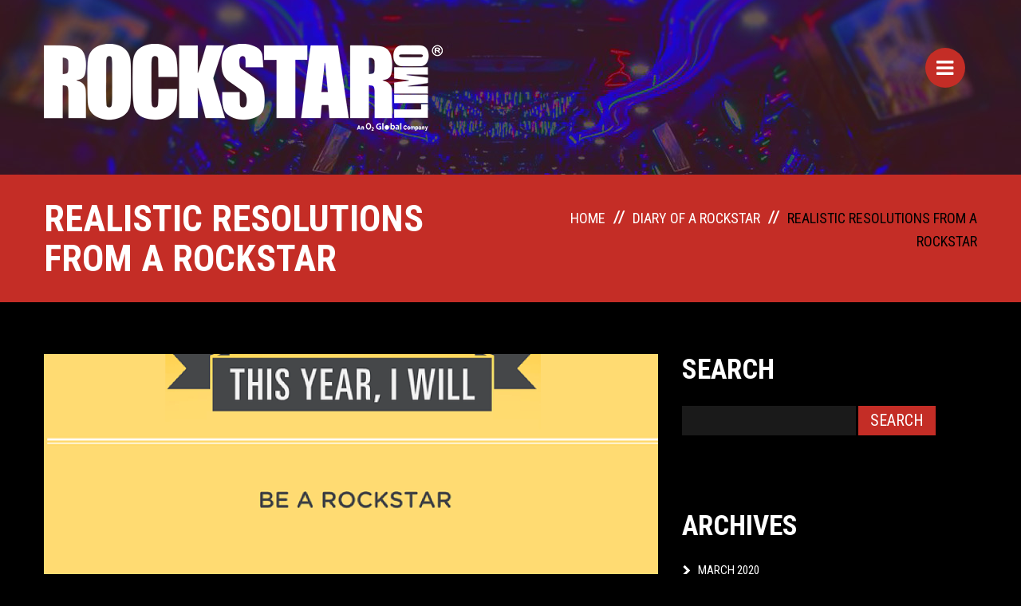

--- FILE ---
content_type: text/html; charset=UTF-8
request_url: https://www.rockstarlimo.net/archives/2656
body_size: 10789
content:
<!DOCTYPE html>
<!--[if lt IE 7 ]><html class="ie ie6" lang="en-US" id="arve"> <![endif]-->
<!--[if IE 7 ]><html class="ie ie7" lang="en-US" id="arve"> <![endif]-->
<!--[if IE 8 ]><html class="ie ie8" lang="en-US" id="arve"> <![endif]-->
<!--[if IE 9 ]><html class="ie ie9" lang="en-US" id="arve"> <![endif]-->
<!--[if (gt IE 9)|!(IE)]><!--><html lang="en-US" id="arve"> <!--<![endif]-->
<head>
<!-- Google Tag Manager -->
<script>(function(w,d,s,l,i){w[l]=w[l]||[];w[l].push({'gtm.start':
new Date().getTime(),event:'gtm.js'});var f=d.getElementsByTagName(s)[0],
j=d.createElement(s),dl=l!='dataLayer'?'&l='+l:'';j.async=true;j.src=
'https://www.googletagmanager.com/gtm.js?id='+i+dl;f.parentNode.insertBefore(j,f);
})(window,document,'script','dataLayer','GTM-MW5CLSQK');</script>
<!-- End Google Tag Manager -->
	<title>Realistic Resolutions from a ROCKSTAR | ROCKSTAR LIMO</title>
	<meta name="description" content="Whether you are celebrating a wedding, prom, or special occasion, the staff at ROCKSTAR LIMO is committed to helping you plan a perfect experience." />
	<meta charset="UTF-8" />
	<meta name="viewport" content="width=device-width, initial-scale=1.0">
	<link rel="profile" href="//gmpg.org/xfn/11" />
		<link rel="icon" href="https://rockstarlimo.net/wp-content/uploads/2016/01/favicon.png" type="image/x-icon" />
		<link rel="pingback" href="https://www.rockstarlimo.net/xmlrpc.php" />
	<link rel="alternate" type="application/rss+xml" title="ROCKSTAR LIMO" href="https://www.rockstarlimo.net/feed" />
	<link rel="alternate" type="application/atom+xml" title="ROCKSTAR LIMO" href="https://www.rockstarlimo.net/feed/atom" />

	<link rel="stylesheet" type="text/css" media="all" href="https://www.rockstarlimo.net/wp-content/themes/theme51986/bootstrap/css/bootstrap.css" />
	<link rel="stylesheet" type="text/css" media="all" href="https://www.rockstarlimo.net/wp-content/themes/theme51986/bootstrap/css/responsive.css" />
	<link rel="stylesheet" type="text/css" media="all" href="https://www.rockstarlimo.net/wp-content/themes/CherryFramework/css/camera.css" />
	<link rel="stylesheet" type="text/css" media="all" href="https://www.rockstarlimo.net/wp-content/themes/theme51986/style.css" />

<link href='https://fonts.googleapis.com/css?family=Roboto+Condensed:400,300,300italic,400italic,700,700italic' rel='stylesheet' type='text/css'>
	
<!-- All in One SEO Pack 3.1.1 by Michael Torbert of Semper Fi Web Designob_start_detected [-1,-1] -->
<meta name="description"  content="How&#039;s the gym going? Are you pumped and eager to hit the floor or are you already avoiding eye contact with your trainer and making excuses as to why you can" />

<link rel="canonical" href="https://www.rockstarlimo.net/archives/2656" />
<!-- All in One SEO Pack -->
<link rel='dns-prefetch' href='//maps.googleapis.com' />
<link rel='dns-prefetch' href='//netdna.bootstrapcdn.com' />
<link rel='dns-prefetch' href='//ajax.googleapis.com' />
<link rel='dns-prefetch' href='//cdnjs.cloudflare.com' />
<link rel='dns-prefetch' href='//fonts.googleapis.com' />
<link rel='dns-prefetch' href='//s.w.org' />
<link rel="alternate" type="application/rss+xml" title="ROCKSTAR LIMO &raquo; Feed" href="https://www.rockstarlimo.net/feed" />
<link rel="alternate" type="application/rss+xml" title="ROCKSTAR LIMO &raquo; Comments Feed" href="https://www.rockstarlimo.net/comments/feed" />
<link rel="alternate" type="application/rss+xml" title="ROCKSTAR LIMO &raquo; Realistic Resolutions from a ROCKSTAR Comments Feed" href="https://www.rockstarlimo.net/archives/2656/feed" />
		<script type="text/javascript">
			window._wpemojiSettings = {"baseUrl":"https:\/\/s.w.org\/images\/core\/emoji\/12.0.0-1\/72x72\/","ext":".png","svgUrl":"https:\/\/s.w.org\/images\/core\/emoji\/12.0.0-1\/svg\/","svgExt":".svg","source":{"concatemoji":"https:\/\/www.rockstarlimo.net\/wp-includes\/js\/wp-emoji-release.min.js?ver=5.2.21"}};
			!function(e,a,t){var n,r,o,i=a.createElement("canvas"),p=i.getContext&&i.getContext("2d");function s(e,t){var a=String.fromCharCode;p.clearRect(0,0,i.width,i.height),p.fillText(a.apply(this,e),0,0);e=i.toDataURL();return p.clearRect(0,0,i.width,i.height),p.fillText(a.apply(this,t),0,0),e===i.toDataURL()}function c(e){var t=a.createElement("script");t.src=e,t.defer=t.type="text/javascript",a.getElementsByTagName("head")[0].appendChild(t)}for(o=Array("flag","emoji"),t.supports={everything:!0,everythingExceptFlag:!0},r=0;r<o.length;r++)t.supports[o[r]]=function(e){if(!p||!p.fillText)return!1;switch(p.textBaseline="top",p.font="600 32px Arial",e){case"flag":return s([55356,56826,55356,56819],[55356,56826,8203,55356,56819])?!1:!s([55356,57332,56128,56423,56128,56418,56128,56421,56128,56430,56128,56423,56128,56447],[55356,57332,8203,56128,56423,8203,56128,56418,8203,56128,56421,8203,56128,56430,8203,56128,56423,8203,56128,56447]);case"emoji":return!s([55357,56424,55356,57342,8205,55358,56605,8205,55357,56424,55356,57340],[55357,56424,55356,57342,8203,55358,56605,8203,55357,56424,55356,57340])}return!1}(o[r]),t.supports.everything=t.supports.everything&&t.supports[o[r]],"flag"!==o[r]&&(t.supports.everythingExceptFlag=t.supports.everythingExceptFlag&&t.supports[o[r]]);t.supports.everythingExceptFlag=t.supports.everythingExceptFlag&&!t.supports.flag,t.DOMReady=!1,t.readyCallback=function(){t.DOMReady=!0},t.supports.everything||(n=function(){t.readyCallback()},a.addEventListener?(a.addEventListener("DOMContentLoaded",n,!1),e.addEventListener("load",n,!1)):(e.attachEvent("onload",n),a.attachEvent("onreadystatechange",function(){"complete"===a.readyState&&t.readyCallback()})),(n=t.source||{}).concatemoji?c(n.concatemoji):n.wpemoji&&n.twemoji&&(c(n.twemoji),c(n.wpemoji)))}(window,document,window._wpemojiSettings);
		</script>
		<style type="text/css">
img.wp-smiley,
img.emoji {
	display: inline !important;
	border: none !important;
	box-shadow: none !important;
	height: 1em !important;
	width: 1em !important;
	margin: 0 .07em !important;
	vertical-align: -0.1em !important;
	background: none !important;
	padding: 0 !important;
}
</style>
	<link rel='stylesheet' id='cuar.frontend-css'  href='https://www.rockstarlimo.net/wp-content/plugins/customer-area/skins/frontend/master/assets/css/styles.min.css?ver=7.6.0' type='text/css' media='all' />
<link rel='stylesheet' id='flexslider-css'  href='https://www.rockstarlimo.net/wp-content/plugins/cherry-plugin/lib/js/FlexSlider/flexslider.css?ver=2.2.0' type='text/css' media='all' />
<link rel='stylesheet' id='owl-carousel-css'  href='https://www.rockstarlimo.net/wp-content/plugins/cherry-plugin/lib/js/owl-carousel/owl.carousel.css?ver=1.24' type='text/css' media='all' />
<link rel='stylesheet' id='owl-theme-css'  href='https://www.rockstarlimo.net/wp-content/plugins/cherry-plugin/lib/js/owl-carousel/owl.theme.css?ver=1.24' type='text/css' media='all' />
<link rel='stylesheet' id='font-awesome-css'  href='//netdna.bootstrapcdn.com/font-awesome/3.2.1/css/font-awesome.css?ver=3.2.1' type='text/css' media='all' />
<link rel='stylesheet' id='cherry-plugin-css'  href='https://www.rockstarlimo.net/wp-content/plugins/cherry-plugin/includes/css/cherry-plugin.css?ver=1.2.7' type='text/css' media='all' />
<link rel='stylesheet' id='wp-block-library-css'  href='https://www.rockstarlimo.net/wp-includes/css/dist/block-library/style.min.css?ver=5.2.21' type='text/css' media='all' />
<link rel='stylesheet' id='wc-block-style-css'  href='https://www.rockstarlimo.net/wp-content/plugins/woocommerce/assets/css/blocks/style.css?ver=3.6.7' type='text/css' media='all' />
<link rel='stylesheet' id='apply-online-css'  href='https://www.rockstarlimo.net/wp-content/plugins/apply-online/public/css/applyonline-public.css?ver=1.11.4' type='text/css' media='all' />
<link rel='stylesheet' id='jquery-ui-css-css'  href='https://ajax.googleapis.com/ajax/libs/jqueryui/1.11.4/themes/smoothness/jquery-ui.css?ver=5.2.21' type='text/css' media='all' />
<link rel='stylesheet' id='wbtm-jquery-ui-style-css'  href='https://www.rockstarlimo.net/wp-content/plugins/bus-ticket-booking-with-seat-reservation/css/jquery-ui.css?ver=5.2.21' type='text/css' media='all' />
<link rel='stylesheet' id='wbtm-bus-style-css'  href='https://www.rockstarlimo.net/wp-content/plugins/bus-ticket-booking-with-seat-reservation/css/style.css?ver=5.2.21' type='text/css' media='all' />
<link rel='stylesheet' id='font-awesome-css-cdn-css'  href='https://cdnjs.cloudflare.com/ajax/libs/font-awesome/4.4.0/css/font-awesome.min.css?ver=1' type='text/css' media='all' />
<link rel='stylesheet' id='wbtm-select2-style-cdn-css'  href='https://cdnjs.cloudflare.com/ajax/libs/select2/4.0.6-rc.0/css/select2.min.css?ver=1' type='text/css' media='all' />
<link rel='stylesheet' id='cherry-lazy-load-css'  href='https://www.rockstarlimo.net/wp-content/plugins/cherry-lazy-load/css/lazy-load.css?ver=1.0' type='text/css' media='all' />
<link rel='stylesheet' id='cherry-parallax-css'  href='https://www.rockstarlimo.net/wp-content/plugins/cherry-parallax/css/parallax.css?ver=1.0.1' type='text/css' media='all' />
<link rel='stylesheet' id='contact-form-7-css'  href='https://www.rockstarlimo.net/wp-content/plugins/contact-form-7/includes/css/styles.css?ver=5.1.3' type='text/css' media='all' />
<link rel='stylesheet' id='woocommerce-layout-css'  href='https://www.rockstarlimo.net/wp-content/plugins/woocommerce/assets/css/woocommerce-layout.css?ver=3.6.7' type='text/css' media='all' />
<style id='woocommerce-layout-inline-css' type='text/css'>

	.infinite-scroll .woocommerce-pagination {
		display: none;
	}
</style>
<link rel='stylesheet' id='woocommerce-smallscreen-css'  href='https://www.rockstarlimo.net/wp-content/plugins/woocommerce/assets/css/woocommerce-smallscreen.css?ver=3.6.7' type='text/css' media='only screen and (max-width: 768px)' />
<link rel='stylesheet' id='woocommerce-general-css'  href='https://www.rockstarlimo.net/wp-content/plugins/woocommerce/assets/css/woocommerce.css?ver=3.6.7' type='text/css' media='all' />
<style id='woocommerce-inline-inline-css' type='text/css'>
.woocommerce form .form-row .required { visibility: visible; }
</style>
<link rel='stylesheet' id='ye_dynamic-css'  href='https://www.rockstarlimo.net/wp-content/plugins/youtube-embed/css/main.min.css?ver=5.2.21' type='text/css' media='all' />
<link rel='stylesheet' id='theme51986-css'  href='https://www.rockstarlimo.net/wp-content/themes/theme51986/main-style.css' type='text/css' media='all' />
<link rel='stylesheet' id='magnific-popup-css'  href='https://www.rockstarlimo.net/wp-content/themes/CherryFramework/css/magnific-popup.css?ver=0.9.3' type='text/css' media='all' />
<link rel='stylesheet' id='options_typography_Lato-css'  href='//fonts.googleapis.com/css?family=Lato&#038;subset=latin' type='text/css' media='all' />
<script>if (document.location.protocol != "https:") {document.location = document.URL.replace(/^http:/i, "https:");}</script><script type='text/javascript' src='https://www.rockstarlimo.net/wp-content/themes/CherryFramework/js/jquery-1.7.2.min.js?ver=1.7.2'></script>
<script type='text/javascript' src='https://www.rockstarlimo.net/wp-content/plugins/cherry-plugin/lib/js/jquery.easing.1.3.js?ver=1.3'></script>
<script type='text/javascript' src='https://www.rockstarlimo.net/wp-content/plugins/cherry-plugin/lib/js/elasti-carousel/jquery.elastislide.js?ver=1.2.7'></script>
<script type='text/javascript' src='//maps.googleapis.com/maps/api/js?v=3.exp&#038;sensor=false&#038;ver=5.2.21'></script>
<script type='text/javascript' src='https://www.rockstarlimo.net/wp-includes/js/jquery/ui/core.min.js?ver=1.11.4'></script>
<script type='text/javascript' src='https://www.rockstarlimo.net/wp-includes/js/jquery/ui/datepicker.min.js?ver=1.11.4'></script>
<script type='text/javascript'>
jQuery(document).ready(function(jQuery){jQuery.datepicker.setDefaults({"closeText":"Close","currentText":"Today","monthNames":["January","February","March","April","May","June","July","August","September","October","November","December"],"monthNamesShort":["Jan","Feb","Mar","Apr","May","Jun","Jul","Aug","Sep","Oct","Nov","Dec"],"nextText":"Next","prevText":"Previous","dayNames":["Sunday","Monday","Tuesday","Wednesday","Thursday","Friday","Saturday"],"dayNamesShort":["Sun","Mon","Tue","Wed","Thu","Fri","Sat"],"dayNamesMin":["S","M","T","W","T","F","S"],"dateFormat":"MM d, yy","firstDay":1,"isRTL":false});});
</script>
<script type='text/javascript'>
/* <![CDATA[ */
var aol_ajax = {"ajaxurl":"https:\/\/www.rockstarlimo.net\/wp-admin\/admin-ajax.php"};
/* ]]> */
</script>
<script type='text/javascript' src='https://www.rockstarlimo.net/wp-content/plugins/apply-online/public/js/applyonline-public.js?ver=1.6.1'></script>
<script type='text/javascript' src='https://www.rockstarlimo.net/wp-content/plugins/bus-ticket-booking-with-seat-reservation/js/select2.full.min.js?ver=1'></script>
<script type='text/javascript' src='https://www.rockstarlimo.net/wp-content/themes/CherryFramework/js/jquery-migrate-1.2.1.min.js?ver=1.2.1'></script>
<script type='text/javascript' src='https://www.rockstarlimo.net/wp-includes/js/swfobject.js?ver=2.2-20120417'></script>
<script type='text/javascript' src='https://www.rockstarlimo.net/wp-content/themes/CherryFramework/js/modernizr.js?ver=2.0.6'></script>
<script type='text/javascript' src='https://www.rockstarlimo.net/wp-content/themes/CherryFramework/js/jflickrfeed.js?ver=1.0'></script>
<script type='text/javascript' src='https://www.rockstarlimo.net/wp-content/themes/CherryFramework/js/custom.js?ver=1.0'></script>
<script type='text/javascript' src='https://www.rockstarlimo.net/wp-content/themes/CherryFramework/bootstrap/js/bootstrap.min.js?ver=2.3.0'></script>
<link rel='https://api.w.org/' href='https://www.rockstarlimo.net/wp-json/' />
<link rel="EditURI" type="application/rsd+xml" title="RSD" href="https://www.rockstarlimo.net/xmlrpc.php?rsd" />
<link rel="wlwmanifest" type="application/wlwmanifest+xml" href="https://www.rockstarlimo.net/wp-includes/wlwmanifest.xml" /> 

<link rel='shortlink' href='https://www.rockstarlimo.net/?p=2656' />
<link rel="alternate" type="application/json+oembed" href="https://www.rockstarlimo.net/wp-json/oembed/1.0/embed?url=https%3A%2F%2Fwww.rockstarlimo.net%2Farchives%2F2656" />
<link rel="alternate" type="text/xml+oembed" href="https://www.rockstarlimo.net/wp-json/oembed/1.0/embed?url=https%3A%2F%2Fwww.rockstarlimo.net%2Farchives%2F2656&#038;format=xml" />
<script>
 var system_folder = 'https://www.rockstarlimo.net/wp-content/themes/CherryFramework/admin/data_management/',
	 CHILD_URL ='https://www.rockstarlimo.net/wp-content/themes/theme51986',
	 PARENT_URL = 'https://www.rockstarlimo.net/wp-content/themes/CherryFramework', 
	 CURRENT_THEME = 'theme51986'</script>
<style type='text/css'>
body { background-color:#000000 }

</style>	<noscript><style>.woocommerce-product-gallery{ opacity: 1 !important; }</style></noscript>
	
<!-- Facebook Pixel Code -->
<script type='text/javascript'>
!function(f,b,e,v,n,t,s){if(f.fbq)return;n=f.fbq=function(){n.callMethod?
n.callMethod.apply(n,arguments):n.queue.push(arguments)};if(!f._fbq)f._fbq=n;
n.push=n;n.loaded=!0;n.version='2.0';n.queue=[];t=b.createElement(e);t.async=!0;
t.src=v;s=b.getElementsByTagName(e)[0];s.parentNode.insertBefore(t,s)}(window,
document,'script','https://connect.facebook.net/en_US/fbevents.js');
</script>
<!-- End Facebook Pixel Code -->
<script type='text/javascript'>
  fbq('init', '1978175592197772', {}, {
    "agent": "wordpress-5.2.21-2.2.0"
});
</script><script type='text/javascript'>
  fbq('track', 'PageView', []);
</script>
<!-- Facebook Pixel Code -->
<noscript>
<img height="1" width="1" style="display:none" alt="fbpx"
src="https://www.facebook.com/tr?id=1978175592197772&ev=PageView&noscript=1" />
</noscript>
<!-- End Facebook Pixel Code -->

<style type='text/css'>
h1 { font: bold 77px/85px Lato;  color:#ffffff; }
h2 { font: bold 77px/85px Lato;  color:#ffffff; }
h3 { font: bold 47px/52px Lato;  color:#ffffff; }
h4 { font: bold 35px/50px Lato;  color:#ffffff; }
h5 { font: normal 27px/42px Lato;  color:#ffffff; }
h6 { font: normal 17px/25px Lato;  color:#ffffff; }
body { font-weight: normal;}
.logo_h__txt, .logo_link { font: bold 65px/70px Lato;  color:#ffffff; }
.sf-menu > li > a { font: normal 31px/35px Lato;  color:#ffffff; }
.nav.footer-nav a { font: normal 20px/25px Lato;  color:#ffffff; }
</style>
		<!--[if lt IE 9]>
		<div id="ie7-alert" style="width: 100%; text-align:center;">
			<img src="https://tmbhtest.com/images/ie7.jpg" alt="Upgrade IE 8" width="640" height="344" border="0" usemap="#Map" />
			<map name="Map" id="Map"><area shape="rect" coords="496,201,604,329" href="http://www.microsoft.com/windows/internet-explorer/default.aspx" target="_blank" alt="Download Interent Explorer" /><area shape="rect" coords="380,201,488,329" href="http://www.apple.com/safari/download/" target="_blank" alt="Download Apple Safari" /><area shape="rect" coords="268,202,376,330" href="http://www.opera.com/download/" target="_blank" alt="Download Opera" /><area shape="rect" coords="155,202,263,330" href="http://www.mozilla.com/" target="_blank" alt="Download Firefox" /><area shape="rect" coords="35,201,143,329" href="http://www.google.com/chrome" target="_blank" alt="Download Google Chrome" />
			</map>
		</div>
	<![endif]-->
	<!--[if gte IE 9]><!-->
		<script src="https://www.rockstarlimo.net/wp-content/themes/CherryFramework/js/jquery.mobile.customized.min.js" type="text/javascript"></script>
		<script type="text/javascript">
			jQuery(function(){
				jQuery('.sf-menu').mobileMenu({defaultText: "Navigate to..."});
			});
		</script>
	<!--<![endif]-->
	<script type="text/javascript">
		// Init navigation menu
		jQuery(function(){
		// main navigation init
			jQuery('ul.sf-menu').superfish({
				delay: 700, // the delay in milliseconds that the mouse can remain outside a sub-menu without it closing
				animation: {
					opacity: "show",
					height: "show"
				}, // used to animate the sub-menu open
				speed: "normal", // animation speed
				autoArrows: false, // generation of arrow mark-up (for submenu)
				disableHI: true // to disable hoverIntent detection
			});

		//Zoom fix
		//IPad/IPhone
			var viewportmeta = document.querySelector && document.querySelector('meta[name="viewport"]'),
				ua = navigator.userAgent,
				gestureStart = function () {
					viewportmeta.content = "width=device-width, minimum-scale=0.25, maximum-scale=1.6, initial-scale=1.0";
				},
				scaleFix = function () {
					if (viewportmeta && /iPhone|iPad/.test(ua) && !/Opera Mini/.test(ua)) {
						viewportmeta.content = "width=device-width, minimum-scale=1.0, maximum-scale=1.0";
						document.addEventListener("gesturestart", gestureStart, false);
					}
				};
			scaleFix();
		})
	</script>
	<!-- stick up menu -->
	<script type="text/javascript">
		jQuery(document).ready(function(){
			if(!device.mobile() && !device.tablet()){
				jQuery('.menu-holder').tmStickUp({
					correctionSelector: jQuery('#wpadminbar')
				,	listenSelector: jQuery('.listenSelector')
				,	active: true				,	pseudo: true				});
			}
		})
	</script>
	
<!-- Global site tag (gtag.js) - Google Analytics -->
<script async src="https://www.googletagmanager.com/gtag/js?id=UA-76013243-1"></script>
<script>
  window.dataLayer = window.dataLayer || [];
  function gtag(){dataLayer.push(arguments);}
  gtag('js', new Date());

  gtag('config', 'UA-76013243-1');
</script>

</head>

<body data-rsssl=1 class="post-template-default single single-post postid-2656 single-format-standard woocommerce-no-js customer-area-active cat-35-id">
<!-- Google Tag Manager (noscript) -->
<noscript><iframe src="https://www.googletagmanager.com/ns.html?id=GTM-MW5CLSQK"
height="0" width="0" style="display:none;visibility:hidden"></iframe></noscript>
<!-- End Google Tag Manager (noscript) -->
	<div id="motopress-main" class="main-holder">
		<!--Begin #motopress-main-->
		<header class="motopress-wrapper header">
			<div class="container">
				<div class="row">
					<div class="span12" data-motopress-wrapper-file="wrapper/wrapper-header.php" data-motopress-wrapper-type="header" data-motopress-id="6973f201e6115">
						<div class="hashAncor" id="homePage"></div>
<div class="header-wrapper">
	
	<div class="row">
		<div class="span12 hidden-phone" data-motopress-type="static" data-motopress-static-file="static/static-search.php">
			<!-- BEGIN SEARCH FORM -->
<!-- END SEARCH FORM -->		</div>
		<div class="span12" data-motopress-type="static" data-motopress-static-file="static/static-logo.php">
			<!-- BEGIN LOGO -->
<div class="logo">
									<a href="https://www.rockstarlimo.net/" class="logo_h logo_h__img"><img src="https://rockstarlimo.net/wp-content/themes/theme51986/images/subpage-logo.png" alt="ROCKSTAR LIMO" title="Best Limo Company in America"></a>
						<p class="logo_tagline">Best Limo Company in America</p><!-- Site Tagline -->
	</div>
<!-- END LOGO -->

		</div>
		<div class="menu-holder menu-hidden">
			<div class="menu-icon"></div>
			<div class="menu-close-icon"></div>
			<div class="menu-overlay"></div>
			<div class="menu-wrapper" data-motopress-type="static" data-motopress-static-file="static/static-nav.php">
				<!-- BEGIN MAIN NAVIGATION -->
<nav class="nav nav__primary clearfix">
<ul id="topnav" class="sf-menu"><li id="menu-item-2101" class="menu-item menu-item-type-custom menu-item-object-custom"><a href="#homePage">Home</a></li>
<li id="menu-item-2104" class="menu-item menu-item-type-custom menu-item-object-custom"><a href="#about">About Us</a></li>
<li id="menu-item-2640" class="menu-item menu-item-type-custom menu-item-object-custom"><a href="#services">Services</a></li>
<li id="menu-item-2638" class="menu-item menu-item-type-custom menu-item-object-custom"><a href="#rides">Rides</a></li>
<li id="menu-item-2110" class="menu-item menu-item-type-custom menu-item-object-custom"><a href="#weddings">Weddings</a></li>
<li id="menu-item-4899" class="menu-item menu-item-type-custom menu-item-object-custom"><a href="https://www.rockstarlimo.net/transportation/proms">Proms</a></li>
<li id="menu-item-8124" class="menu-item menu-item-type-custom menu-item-object-custom"><a href="https://www.rockstarlimo.net/transportation/airport-transportation">Airport Service</a></li>
<li id="menu-item-4775" class="menu-item menu-item-type-custom menu-item-object-custom"><a href="https://www.rockstarlimo.net/transportation/gift-cards">Gift Cards</a></li>
<li id="menu-item-2642" class="menu-item menu-item-type-custom menu-item-object-custom"><a href="#testimonials">Testimonials</a></li>
<li id="menu-item-2703" class="menu-item menu-item-type-post_type menu-item-object-page"><a href="https://www.rockstarlimo.net/contact-us">Contact</a></li>
</ul></nav><!-- END MAIN NAVIGATION -->			</div>
		</div>
	</div>
</div>					</div>
				</div>
			</div>
		</header><div class="motopress-wrapper content-holder clearfix">
	<div class="container">
		<div class="row">
			<div class="span12" data-motopress-wrapper-file="single.php" data-motopress-wrapper-type="content">
				<div class="row">
					<div class="span12" data-motopress-type="static" data-motopress-static-file="static/static-title.php">
						<section class="title-section">
	<h1 class="title-header">
					Realistic Resolutions from a ROCKSTAR	</h1>
				<!-- BEGIN BREADCRUMBS-->
			<ul class="breadcrumb breadcrumb__t"><li><a href="https://www.rockstarlimo.net">Home</a></li><li class="divider"></li><li><a href="https://www.rockstarlimo.net/blog/diary-of-a-rockstar">Diary of a ROCKSTAR</a></li><li class="divider"></li><li class="active">Realistic Resolutions from a ROCKSTAR</li></ul>			<!-- END BREADCRUMBS -->
		<div class="clear"></div>
</section><!-- .title-section -->
					</div>
				</div>
				<div class="row">
					<div class="span8 none none" id="content" data-motopress-type="loop" data-motopress-loop-file="loop/loop-single.php">
						<article id="post-2656" class="post__holder post-2656 post type-post status-publish format-standard has-post-thumbnail hentry category-diary-of-a-rockstar cat-35-id">
				<figure class="featured-thumbnail thumbnail large" ><img src="//" data-src="https://www.rockstarlimo.net/wp-content/uploads/2016/01/blog-1-900x444.png" alt="Realistic Resolutions from a ROCKSTAR" ></figure>
				<!-- Post Content -->
		<div class="post_content">
			<p>How’s the gym going? Are you pumped and eager to hit the floor or are you already avoiding eye contact with your trainer and making excuses as to why you can eat an entire cheesecake? When it comes to New Years Resolutions this year, don’t be so hard on yourself… but most importantly, don’t set yourself up for failure.</p>
<p>Maybe this is the year to focus on baby steps and benchmarks. Give yourself smaller goals to reach in small periods of time. Have a plan for monthly goals instead of a plan for an entire year of change. Dedicating a year to a major life change seems quite ambitious, setting monthly goals are much more realistic. Besides, wouldn’t you rather celebrate 12 awesome achievements vs. only one big success (or failure whomp, whomp).</p>
<p>We have many goals for 2016, some of which include adding a couple of brand new show stopper vehicles, opening another office, and working with even more amazing ROCKSTARs like you. What are some of your goals for 2016?</p>
			<div class="clear"></div>
		</div>
		<!-- //Post Content -->
		
		<!-- Post Meta -->
<div class="post_meta meta_type_line"><div class="post_meta_unite clearfix"><div class="meta_group clearfix">								<div class="post_category">
									<i class="icon-bookmark"></i>
									<a href="https://www.rockstarlimo.net/blog/diary-of-a-rockstar" rel="category tag">Diary of a ROCKSTAR</a>								</div>
																<div class="post_date">
									<i class="icon-calendar"></i>
									<time datetime="2016-01-28T19:47:36">January 28, 2016</time>								</div>
																<div class="post_author">
									<i class="icon-user"></i>
									<a href="https://www.rockstarlimo.net/archives/author/admin" title="Posts by admin" rel="author">admin</a>								</div>
																<div class="post_comment">
									<i class="icon-comments"></i>
									<a href="https://www.rockstarlimo.net/archives/2656#respond" class="comments-link" >No comments</a>								</div>
								</div><div class="meta_group clearfix"></div><div class="meta_group clearfix"></div></div></div><!--// Post Meta -->
</article><!-- .share-buttons -->

		<!-- Facebook Like Button -->
		<script>(function(d, s, id) {
			var js, fjs = d.getElementsByTagName(s)[0];
				if (d.getElementById(id)) {return;}
				js = d.createElement(s); js.id = id;
				js.src = "//connect.facebook.net/en_US/all.js#xfbml=1";
				fjs.parentNode.insertBefore(js, fjs);
			}(document, 'script', 'facebook-jssdk'));
		</script>

		<!-- Google+ Button -->
		<script type="text/javascript">
			(function() {
				var po = document.createElement('script'); po.type = 'text/javascript'; po.async = true;
				po.src = '//apis.google.com/js/plusone.js';
				var s = document.getElementsByTagName('script')[0]; s.parentNode.insertBefore(po, s);
			})();
		</script>
		<ul class="share-buttons unstyled clearfix">
			<li class="twitter">
				<a href="//twitter.com/share" class="twitter-share-button">Tweet this article</a>
				<script>!function(d,s,id){var js,fjs=d.getElementsByTagName(s)[0],p=/^http:/.test(d.location)?'http':'https';if(!d.getElementById(id)){js=d.createElement(s);js.id=id;js.src=p+'://platform.twitter.com/widgets.js';fjs.parentNode.insertBefore(js,fjs);}}(document, 'script', 'twitter-wjs');</script>
			</li>
			<li class="facebook">
				<div id="fb-root"></div><div class="fb-like" data-href="https://www.rockstarlimo.net/archives/2656" data-send="false" data-layout="button_count" data-width="100" data-show-faces="false" data-font="arial"></div>
			</li>
			<li class="google">
				<div class="g-plusone" data-size="medium" data-href="https://www.rockstarlimo.net/archives/2656"></div>
			</li>
			<li class="pinterest">
				<a href="javascript:void((function(){var e=document.createElement('script');e.setAttribute('type','text/javascript');e.setAttribute('charset','UTF-8');e.setAttribute('src','//assets.pinterest.com/js/pinmarklet.js?r='+Math.random()*99999999);document.body.appendChild(e)})());"><img src='//assets.pinterest.com/images/PinExt.png' alt=""/></a>
			</li>
		</ul><!-- //.share-buttons -->

	<div class="post-author clearfix">
	<h3 class="post-author_h">Written by <a href="https://www.rockstarlimo.net/archives/author/admin" title="Posts by admin" rel="author">admin</a></h3>
	<p class="post-author_gravatar"><img alt='' src='https://secure.gravatar.com/avatar/4b64093fabea07e0124615feb0a689ed?s=80&#038;d=mm&#038;r=g' srcset='https://secure.gravatar.com/avatar/4b64093fabea07e0124615feb0a689ed?s=160&#038;d=mm&#038;r=g 2x' class='avatar avatar-80 photo' height='80' width='80' /></p>
	<div class="post-author_desc">
	Lorem ipsum dolor sit amet, consectetuer adipiscing elit. Praesent vestibulum molestie lacus. Aenean non ummy hendrerit mauris. Phasellus porta. Fusce suscipit varius mi. Cum sociis sere natoque penati bus et magnis dis. Lorem ipsum dolor. Lorem ipsum dolor sit amet, consectetuer adipiscing elit lorem. Praesent vestibulum molestie lacus. Aenean nonummy hendrerit mauris. 
		<div class="post-author_link">
			<p>View all posts by: <a href="https://www.rockstarlimo.net/archives/author/admin" title="Posts by admin" rel="author">admin</a></p>
		</div>
	</div>
</div><!--.post-author-->

<!-- BEGIN Comments -->	
	
				<!-- If comments are open, but there are no comments. -->
		<p class="nocomments">No Comments Yet.</p>			
		

	
	<div id="respond">

	<h3>Leave a comment</h3>

	<div class="cancel-comment-reply">
		<small><a rel="nofollow" id="cancel-comment-reply-link" href="/archives/2656#respond" style="display:none;">Click here to cancel reply.</a></small>
	</div>

	
	<form action="https://www.rockstarlimo.net/wp-comments-post.php" method="post" id="commentform">

	
	<p class="field"><input type="text" name="author" id="author" value="Name*" onfocus="if(this.value=='Name*'){this.value=''}" onblur="if(this.value==''){this.value='Name*'}" size="22" tabindex="1" aria-required='true' /></p>

	<p class="field"><input type="text" name="email" id="email" value="Email (will not be published)*" onfocus="if(this.value=='Email (will not be published)*'){this.value=''}" onblur="if(this.value==''){this.value='Email (will not be published)*'}" size="22" tabindex="2" aria-required='true' /></p>

	<p class="field"><input type="text" name="url" id="url" value="Website" onfocus="if(this.value=='Website'){this.value=''}" onblur="if(this.value==''){this.value='Website'}" size="22" tabindex="3" /></p>

	
	<!-- <p>You may use these <abbr title="HyperText Markup Language">HTML</abbr> tags and attributes: <code>&lt;a href=&quot;&quot; title=&quot;&quot;&gt; &lt;abbr title=&quot;&quot;&gt; &lt;acronym title=&quot;&quot;&gt; &lt;b&gt; &lt;blockquote cite=&quot;&quot;&gt; &lt;cite&gt; &lt;code&gt; &lt;del datetime=&quot;&quot;&gt; &lt;em&gt; &lt;i&gt; &lt;q cite=&quot;&quot;&gt; &lt;s&gt; &lt;strike&gt; &lt;strong&gt; </code></small></p> -->

	<p><textarea name="comment" id="comment" cols="58" rows="10" tabindex="4" onfocus="if(this.value=='Your comment*'){this.value=''}" onblur="if(this.value==''){this.value='Your comment*'}">Your comment*</textarea></p>

	<p class="comment_submit"><input name="submit" type="submit" class="btn btn-primary" id="submit" tabindex="5" value="Submit Comment" />
		<input type='hidden' name='comment_post_ID' value='2656' id='comment_post_ID' />
<input type='hidden' name='comment_parent' id='comment_parent' value='0' />
	</p>
	<input type="hidden" autocomplete="off" autocorrect="off" name="xA-W-ZV-I-y-HaSlL-z" value="" />
	</form>

		</div>

<!-- END Comments -->

					</div>
					<div class="span4 sidebar" id="sidebar" data-motopress-type="static-sidebar"  data-motopress-sidebar-file="sidebar.php">
						
	<div id="sidebar-search" class="widget">
		<h3>search</h3>		<div class="search-form">
	<form id="searchform" method="get" action="https://www.rockstarlimo.net" accept-charset="utf-8">
		<input type="text" value="" name="s" id="s" class="search-form_it">
		<input type="submit" value="search" id="search-submit" class="search-form_is btn btn-primary">
	</form>
</div> <!-- outputs the default Wordpress search form-->
	</div>



	<div id="sidebar-archives" class="widget">
		<h3>Archives</h3>		<ul>
				<li><a href='https://www.rockstarlimo.net/archives/date/2020/03'>March 2020</a></li>
	<li><a href='https://www.rockstarlimo.net/archives/date/2020/02'>February 2020</a></li>
	<li><a href='https://www.rockstarlimo.net/archives/date/2019/06'>June 2019</a></li>
	<li><a href='https://www.rockstarlimo.net/archives/date/2019/05'>May 2019</a></li>
	<li><a href='https://www.rockstarlimo.net/archives/date/2017/06'>June 2017</a></li>
	<li><a href='https://www.rockstarlimo.net/archives/date/2017/05'>May 2017</a></li>
	<li><a href='https://www.rockstarlimo.net/archives/date/2017/04'>April 2017</a></li>
	<li><a href='https://www.rockstarlimo.net/archives/date/2017/03'>March 2017</a></li>
	<li><a href='https://www.rockstarlimo.net/archives/date/2017/02'>February 2017</a></li>
	<li><a href='https://www.rockstarlimo.net/archives/date/2017/01'>January 2017</a></li>
	<li><a href='https://www.rockstarlimo.net/archives/date/2016/12'>December 2016</a></li>
	<li><a href='https://www.rockstarlimo.net/archives/date/2016/10'>October 2016</a></li>
	<li><a href='https://www.rockstarlimo.net/archives/date/2016/09'>September 2016</a></li>
	<li><a href='https://www.rockstarlimo.net/archives/date/2016/07'>July 2016</a></li>
	<li><a href='https://www.rockstarlimo.net/archives/date/2016/05'>May 2016</a></li>
	<li><a href='https://www.rockstarlimo.net/archives/date/2016/04'>April 2016</a></li>
	<li><a href='https://www.rockstarlimo.net/archives/date/2016/02'>February 2016</a></li>
	<li><a href='https://www.rockstarlimo.net/archives/date/2016/01'>January 2016</a></li>
		</ul>
	</div>


					</div>
				</div>
			</div>
		</div>
	</div>
</div>

		<footer class="motopress-wrapper footer">


			<div class="container">
				<div class="footer-half">
<h3><a href="/contact-us">Contact Us</a></h3>
<ul class="social"><li><a target="_blank" title="facebook" class="facebook" href="https://www.facebook.com/limorental/"><i class="icon-facebook"></i></a></li><li><a target="_blank" title="twitter" class="twitter" href="https://twitter.com/ROCKSTAR__LIMO"><i class="icon-twitter"></i></a></li><li><a target="_blank" title="google-plus" class="google-plus" href="https://plus.google.com/+ROCKSTARLIMOCranston/"><i class="icon-google-plus"></i></a></li><li><a target="_blank" title="instagram" class="instagram" href="https://www.instagram.com/rockstar_limo/"><i class="icon-instagram"></i></a></li><li><a target="_blank" title="pinterest" class="pinterest" href="https://www.pinterest.com/rockstarlimo/"><i class="icon-pinterest"></i></a></li></ul>
					<div class="span12" data-motopress-wrapper-file="wrapper/wrapper-footer.php" data-motopress-wrapper-type="footer" data-motopress-id="6973f2020e489">
											</div>
				</div>

				<div class="footer-half right">
					<h2>Locations</h2>
					<p>Fueling your inner ROCKSTAR in 600 cities worldwide with offices in Boston, Providence, Newport, Cape Cod, Naples, and Ft. Myers.<br /><br />

<a class="tel" href="tel:18887257871">(888) 725-7871</a><br /> 
<a href="mailto:info@rockstarlimo.net">info@rockstarlimo.net</a><br />
<a href="mailto:weddings@rockstarlimo.net">weddings@rockstarlimo.net</a>
</p>
				</div>

			</div>

<div class="footer-message">&copy; 2026 ROCKSTAR LIMO. All rights reserved worldwide. | Site by <a target="_blank" href="https://www.gladworks.com">GLAD WORKS</a></div>
		</footer>
		<!--End #motopress-main-->
	</div>
	<div id="back-top-wrapper" class="visible-desktop">
		<p id="back-top">
			<a href="#top"><span></span></a>		</p>
	</div>
		<script type="text/javascript" id="zsiqchat">var $zoho=$zoho || {};$zoho.salesiq = $zoho.salesiq || {widgetcode: "siq306462b8bb8c1ad5bdc59482253d392769ae08b0dd6158733ee34bced752b4fc", values:{},ready:function(){}};var d=document;s=d.createElement("script");s.type="text/javascript";s.id="zsiqscript";s.defer=true;s.src="https://salesiq.zohopublic.com/widget";t=d.getElementsByTagName("script")[0];t.parentNode.insertBefore(s,t);</script><script type="text/javascript">
jQuery(document).ready(function($){
      jQuery( "#j_date" ).datepicker({
        dateFormat: "yy-mm-dd",
        minDate:0
      });
      jQuery( "#r_date" ).datepicker({
        dateFormat: "yy-mm-dd",
        minDate:0
      });
      jQuery( "#ja_date" ).datepicker({
        dateFormat: "yy-mm-dd"
      });
      jQuery(".the_select select").select2();
    });
</script>
  <script type="text/javascript">
jQuery(document).ready(function($){
      jQuery(".select2, #boarding_point, #drp_point, #on_point").select2();
    });
</script>
  	<script type="text/javascript">
		var c = document.body.className;
		c = c.replace(/woocommerce-no-js/, 'woocommerce-js');
		document.body.className = c;
	</script>
	<script type="text/javascript">!function(t,e){"use strict";function n(){if(!a){a=!0;for(var t=0;t<d.length;t++)d[t].fn.call(window,d[t].ctx);d=[]}}function o(){"complete"===document.readyState&&n()}t=t||"docReady",e=e||window;var d=[],a=!1,c=!1;e[t]=function(t,e){return a?void setTimeout(function(){t(e)},1):(d.push({fn:t,ctx:e}),void("complete"===document.readyState||!document.attachEvent&&"interactive"===document.readyState?setTimeout(n,1):c||(document.addEventListener?(document.addEventListener("DOMContentLoaded",n,!1),window.addEventListener("load",n,!1)):(document.attachEvent("onreadystatechange",o),window.attachEvent("onload",n)),c=!0)))}}("wpBruiserDocReady",window);
			(function(){var wpbrLoader = (function(){var g=document,b=g.createElement('script'),c=g.scripts[0];b.async=1;b.src='https://www.rockstarlimo.net/?gdbc-client=3.1.30-'+(new Date()).getTime();c.parentNode.insertBefore(b,c);});wpBruiserDocReady(wpbrLoader);window.onunload=function(){};window.addEventListener('pageshow',function(event){if(event.persisted){(typeof window.WPBruiserClient==='undefined')?wpbrLoader():window.WPBruiserClient.requestTokens();}},false);})();
</script><script type='text/javascript' src='https://www.rockstarlimo.net/wp-includes/js/comment-reply.min.js?ver=5.2.21'></script>
<script type='text/javascript' src='https://www.rockstarlimo.net/wp-content/plugins/cherry-plugin/lib/js/FlexSlider/jquery.flexslider-min.js?ver=2.2.2'></script>
<script type='text/javascript'>
/* <![CDATA[ */
var items_custom = [[0,1],[480,2],[768,3],[980,4],[1170,5]];
/* ]]> */
</script>
<script type='text/javascript' src='https://www.rockstarlimo.net/wp-content/plugins/cherry-plugin/includes/js/cherry-plugin.js?ver=1.2.7'></script>
<script type='text/javascript' src='https://www.rockstarlimo.net/wp-includes/js/jquery/ui/widget.min.js?ver=1.11.4'></script>
<script type='text/javascript' src='https://www.rockstarlimo.net/wp-includes/js/jquery/ui/accordion.min.js?ver=1.11.4'></script>
<script type='text/javascript' src='https://www.rockstarlimo.net/wp-content/plugins/cherry-lazy-load/js/cherry.lazy-load.js?ver=1.0'></script>
<script type='text/javascript' src='https://www.rockstarlimo.net/wp-content/plugins/cherry-lazy-load/js/device.min.js?ver=1.0.0'></script>
<script type='text/javascript' src='https://www.rockstarlimo.net/wp-content/plugins/cherry-parallax/js/utilits.js?ver=1.0'></script>
<script type='text/javascript' src='https://www.rockstarlimo.net/wp-includes/js/imagesloaded.min.js?ver=3.2.0'></script>
<script type='text/javascript' src='https://www.rockstarlimo.net/wp-content/plugins/cherry-parallax/js/cherry.parallax.js?ver=1.0.1'></script>
<script type='text/javascript'>
/* <![CDATA[ */
var wpcf7 = {"apiSettings":{"root":"https:\/\/www.rockstarlimo.net\/wp-json\/contact-form-7\/v1","namespace":"contact-form-7\/v1"}};
/* ]]> */
</script>
<script type='text/javascript' src='https://www.rockstarlimo.net/wp-content/plugins/contact-form-7/includes/js/scripts.js?ver=5.1.3'></script>
<script type='text/javascript' src='https://www.rockstarlimo.net/wp-content/plugins/woocommerce/assets/js/jquery-blockui/jquery.blockUI.min.js?ver=2.70'></script>
<script type='text/javascript'>
/* <![CDATA[ */
var wc_add_to_cart_params = {"ajax_url":"\/wp-admin\/admin-ajax.php","wc_ajax_url":"\/?wc-ajax=%%endpoint%%","i18n_view_cart":"View cart","cart_url":"https:\/\/www.rockstarlimo.net","is_cart":"","cart_redirect_after_add":"no"};
/* ]]> */
</script>
<script type='text/javascript' src='https://www.rockstarlimo.net/wp-content/plugins/woocommerce/assets/js/frontend/add-to-cart.min.js?ver=3.6.7'></script>
<script type='text/javascript' src='https://www.rockstarlimo.net/wp-content/plugins/woocommerce/assets/js/js-cookie/js.cookie.min.js?ver=2.1.4'></script>
<script type='text/javascript'>
/* <![CDATA[ */
var woocommerce_params = {"ajax_url":"\/wp-admin\/admin-ajax.php","wc_ajax_url":"\/?wc-ajax=%%endpoint%%"};
/* ]]> */
</script>
<script type='text/javascript' src='https://www.rockstarlimo.net/wp-content/plugins/woocommerce/assets/js/frontend/woocommerce.min.js?ver=3.6.7'></script>
<script type='text/javascript'>
/* <![CDATA[ */
var wc_cart_fragments_params = {"ajax_url":"\/wp-admin\/admin-ajax.php","wc_ajax_url":"\/?wc-ajax=%%endpoint%%","cart_hash_key":"wc_cart_hash_d8f0277c3820d66e1fc93b23e3398e55","fragment_name":"wc_fragments_d8f0277c3820d66e1fc93b23e3398e55","request_timeout":"5000"};
/* ]]> */
</script>
<script type='text/javascript' src='https://www.rockstarlimo.net/wp-content/plugins/woocommerce/assets/js/frontend/cart-fragments.min.js?ver=3.6.7'></script>
<script type='text/javascript'>
		jQuery( 'body' ).bind( 'wc_fragments_refreshed', function() {
			jQuery( 'body' ).trigger( 'jetpack-lazy-images-load' );
		} );
	
</script>
<script type='text/javascript' src='https://www.rockstarlimo.net/wp-content/themes/theme51986/cherry-media-parallax/js/cherry-media-parallax.js?ver=1.0'></script>
<script type='text/javascript' src='https://www.rockstarlimo.net/wp-content/themes/theme51986/js/jquery.mousewheel-3.0.4.js?ver=1.0'></script>
<script type='text/javascript' src='https://www.rockstarlimo.net/wp-content/themes/theme51986/js/chart.min.js?ver=1.0'></script>
<script type='text/javascript' src='https://www.rockstarlimo.net/wp-content/themes/theme51986/js/jquery.countupcircle.js?ver=1.0'></script>
<script type='text/javascript' src='https://www.rockstarlimo.net/wp-content/themes/theme51986/js/cv_script.js?ver=1.0'></script>
<script type='text/javascript' src='https://www.rockstarlimo.net/wp-content/themes/theme51986/js/theme_script.js?ver=1.0'></script>
<script type='text/javascript' src='https://www.rockstarlimo.net/wp-content/themes/CherryFramework/js/superfish.js?ver=1.5.3'></script>
<script type='text/javascript' src='https://www.rockstarlimo.net/wp-content/themes/CherryFramework/js/jquery.mobilemenu.js?ver=1.0'></script>
<script type='text/javascript' src='https://www.rockstarlimo.net/wp-content/themes/CherryFramework/js/jquery.magnific-popup.min.js?ver=0.9.3'></script>
<script type='text/javascript' src='https://www.rockstarlimo.net/wp-content/themes/CherryFramework/js/jplayer.playlist.min.js?ver=2.3.0'></script>
<script type='text/javascript' src='https://www.rockstarlimo.net/wp-content/themes/CherryFramework/js/jquery.jplayer.min.js?ver=2.6.0'></script>
<script type='text/javascript' src='https://www.rockstarlimo.net/wp-content/themes/CherryFramework/js/tmstickup.js?ver=1.0.0'></script>
<script type='text/javascript' src='https://www.rockstarlimo.net/wp-content/themes/CherryFramework/js/device.min.js?ver=1.0.0'></script>
<script type='text/javascript' src='https://www.rockstarlimo.net/wp-content/themes/CherryFramework/js/jquery.zaccordion.min.js?ver=2.1.0'></script>
<script type='text/javascript' src='https://www.rockstarlimo.net/wp-content/themes/CherryFramework/js/camera.min.js?ver=1.3.4'></script>
<script type='text/javascript' src='https://www.rockstarlimo.net/wp-includes/js/wp-embed.min.js?ver=5.2.21'></script>
			<script type="text/javascript">
				deleteCookie('cf-cookie-banner');
			</script>
			 <!-- this is used by many Wordpress features and for plugins to work properly -->
</body>
</html>

--- FILE ---
content_type: text/html; charset=utf-8
request_url: https://accounts.google.com/o/oauth2/postmessageRelay?parent=https%3A%2F%2Fwww.rockstarlimo.net&jsh=m%3B%2F_%2Fscs%2Fabc-static%2F_%2Fjs%2Fk%3Dgapi.lb.en.2kN9-TZiXrM.O%2Fd%3D1%2Frs%3DAHpOoo_B4hu0FeWRuWHfxnZ3V0WubwN7Qw%2Fm%3D__features__
body_size: 163
content:
<!DOCTYPE html><html><head><title></title><meta http-equiv="content-type" content="text/html; charset=utf-8"><meta http-equiv="X-UA-Compatible" content="IE=edge"><meta name="viewport" content="width=device-width, initial-scale=1, minimum-scale=1, maximum-scale=1, user-scalable=0"><script src='https://ssl.gstatic.com/accounts/o/2580342461-postmessagerelay.js' nonce="qqbDEj6CRMA-BMh7tYhONw"></script></head><body><script type="text/javascript" src="https://apis.google.com/js/rpc:shindig_random.js?onload=init" nonce="qqbDEj6CRMA-BMh7tYhONw"></script></body></html>

--- FILE ---
content_type: text/css
request_url: https://www.rockstarlimo.net/wp-content/themes/theme51986/style.css
body_size: 3930
content:
/*--
	Theme Name: theme51986
	Theme URI: http://info.template-help.com/help/
	Description: A theme for Wordpress 3.8.x
	Author: Template_Help.com
	Author URI: http://info.template-help.com/help/
	Template: CherryFramework
	Version: 3.1.2
--*/

/* ----------------------------------------
	Please, You may put custom CSS here
---------------------------------------- */


body {
	text-transform: none!important;
	color: #bbb;
    font-family: Roboto Condensed!important;
}

p {
    font-family: Roboto Condensed!important;
	font-size: 17px;
}

.entry-content li {
	font-size: 17px!important;
}

#content p a,
.entry-content p a {
	color: #c42d26!important;
	text-decoration: underline;
}

#content p a:hover,
.entry-content p a:hover {
	color: #bbb!important;
	text-decoration: underline;
}

.home .motopress-wrapper.header {
	background: url("/wp-content/uploads/2016/01/topBG.jpg") center top;
	margin: 0;
	padding: 0;

}

.motopress-wrapper.header {
	background: url("/wp-content/uploads/2016/01/topBG.jpg") center -250px;
	margin: 0;
	padding: 0;

}

.page-template-page-home-php .header .header-wrapper {
	padding: 310px 0 90px 0!important;
}

.home .logo_h.logo_h__img > img {
	margin-left: 32px;
}

.single .menu-holder,
.page .menu-holder,
.home .menu-holder {
	position: fixed!important;
	top: 0px!important;

}
.menu-holder.menu-holder.menu-hidden {
	position: fixed!important;
}

/*
.menu-holder .menu-wrapper {
    padding: 0 73px!important;
    width: 180px;
}

*/

.menu-close-icon {
	padding-right: 20px;
}

.menu-holder .menu-icon {
    background: #c42d26!important;
    border-radius: 50%;
    height: 24px;
    padding: 13px 14px !important;
    right: 70px;
    width: 22px;
}


.menu-holder .menu-icon:hover::before, .menu-holder .menu-close-icon:hover::before {
   color: #000!important;
}

#topnav li.menu-item-object-custom  {

}

#topnav li.active-menu-item > a, #topnav li.current-menu-item > a, #topnav li.sfHover > a, #topnav li a:hover {
   color: #c42d26!important;
}

#topnav li .sub-menu {
	background: #c42d26!important;
}

#topnav li .sub-menu::before {
	border-color: transparent transparent transparent #c42d26!important;
}

.sf-menu > li > a {
	padding-bottom: 14px!important;
    font-family: Roboto Condensed!important;
    font: 23px/7px Roboto Condensed!important;
}

.sf-menu li#menu-item-2113 a {
	line-height: 30px!important;
	margin-bottom: -5px!important;
}


#sidebar a, h1, h2, h3, h4, h5, h6 {
	text-transform: uppercase;
	font-family: Roboto Condensed!important;
}

.breadcrumb.breadcrumb__t a:hover, .breadcrumb.breadcrumb__t .active {
    color: #c42d26!important;
}


.post-author a {
   color: #c42d26!important;
}

.comment-list .comment .comment-body .reply a {
    background: none repeat scroll 0 0 rgba(0, 0, 0, 0);
    color: #c42d26!important;
}

.btn {
    font-family: Roboto Condensed!important;
}


.btn-large {
	padding: 20px 35px;
	font-size: 46px!important;

	margin-top: 15px;
}

.portbtn {
	margin-bottom: 30px;
	margin-right: 10px;
}

.experiencePage .btn.btn-large {
	text-decoration: none!important;
}

.experiencePage .btn.btn-large,
.ridesPage .btn.btn-large,
.btn.btn-large::before {
	background: #000!important;

}

.experiencePage .btn.btn-large,
.ridesPage .btn.btn-large,
.btn.btn-large:hover{
	color: #fff!important;
}

.btn::after {

}

.experiencePage .btn.btn-large::before,
.ridesPage .btn.btn-large::before,
.wpcf7-form .clearblock .wpcf7-form-control,
.btn {
	background: #c42d26!important;
	color: #fff!important;
}

.wpcf7-form .clearblock .wpcf7-form-control:hover {
	color: #000!important;
	background: #fff!important;
}

.btn:hover {

	color: #000!important;
}


#topnav {
	text-transform: uppercase!important;
}

.header-text p {
	font-size: 27px!important;
	line-height: 40px!important;
	text-transform: uppercase;
	color: #fff!important;
	font-weight: 300!important;
}

.header-text strong {
    font-weight: 700 !important;
    letter-spacing: 0.5px !important;
}

.header-text .social li a{
	background: #c42d26!important;
}

.header-text .social li a:hover {
	color: #c42d26!important;
	background: #fff!important;
}

.breadcrumb.breadcrumb__t {
	font-size: 18px!important;
	font-weight: normal!important;
	padding: 40px 0 30px 0!important;
	text-transform: uppercase!important;
}

.breadcrumb.breadcrumb__t {
	display: none;
}

.single-post .breadcrumb.breadcrumb__t {
	display: block;
}

.breadcrumb.breadcrumb__t a {
	font-family: Roboto Condensed!important;
}

.breadcrumb.breadcrumb__t a:hover, .breadcrumb.breadcrumb__t .active {
    	font-family: Roboto Condensed!important;
}

h1.title-header {
	font-size: 46px!important;
	padding: 30px 0 30px 0;
	line-height: 50px;
	hyphens: none!important;
	word-wrap: normal!important;
}


#content .type-post h2,
#content .type-page h2 {
	font-size: 20px;
	letter-spacing: normal!important;
	line-height: normal!important;
	margin-bottom: 5px!important;
}

.comment-reply-link,
.comment-meta,
.comment-author .author {
	text-transform: uppercase!important;
}

.comment-list .extra-wrap {
	text-transform: none!important;
}

.post-203 h2 {
	color: #fff!important;
	font-weight: 300!important;
	font-size: 100px;
	letter-spacing: 0px;
}

.page-template-page-home .motopress-wrapper.content-holder.clearfix {
	background: #fff!important;
	color: #000;
}

.content_box {
	padding: 0!important;
}

.aboutPage {
	background: #fff!important;
	color: #000;
	padding: 15px 0 55px 0;
}

.aboutPage ul li {
	list-style-type: none!important;
	padding: 0!important;
	margin: 0 0 10px -25px!important;
	font-size: 27px!important;
	line-height: 34px!important;
}

.aboutPage h4 {
	color: #c42d26!important;
	margin-top: -35px;
	font-weight: 400!important;
	font-size: 37px!important;
}


.aboutPage h2,
.blogPage h2 {
	color: #c42d26!important;
	font-family: Roboto Condensed!important;

}

.strong {
	font-weight: bold!important;

}

.seasonalPage h2 {
	margin-top: 110px!important;
}

.seasonalPage p {
	color: #fff!important;
	text-transform: uppercase;
	font-size: 27px!important;
	line-height: 34px!important;
	font-weight: 300!important;
}

.seasonalPage .btn {
	margin-bottom: 10px;
}

#weddings {

}

.wedding-gallery-page {


}

.wedding-gallery-page p {
	font-size: 27px;
	line-height: 34px;
}

.wedding-gallery-page h2 {
	color: #c42d26!important;
}

.wedding-gallery-page .btn {
	margin-top: 55px;
}

.galleryPage .btn {
	background: #000!important;
}

.gallery-page {

}

.eventsPage {
	color: #fff!important;
}

.eventsPage .event-date {
	background: #c42d26!important;
	color: #fff!important;
	text-transform: uppercase;
}

.servicesPage h5 a {
	color: #c42d26!important;
	font-size: 36px!important;
	hyphens: none!important;
	word-wrap: normal!important;
}

.servicesPage h5 a:hover {
	color: #fff!important;
}

.servicesPage p {
    color: #fff !important;
    font-size: 27px !important;
    font-weight: 300 !important;
    line-height: 34px;
    text-transform: uppercase;
}

.servicesPage h3 {
	letter-spacing:.5px;
}

.servicesPage p a {
	color: #c42d26!important;

}

.servicesPage p a:hover {
	color: #fff!important;

}


.experiencePage {

}

.experiencePage * {

}

.experiencePage p {
	font-size: 27px!important;
	line-height: 34px!important;
	color: #000!important;
}


.experiencePage ul {
	text-align: center;
 list-style-position: inside;
}

.experiencePage ul li {
	margin: auto;
	font-size: 27px!important;

	color: #000!important;
	line-height: 42px;
}

.experiencePage h2 {
	color: #000!important;
}

.experiencePage a.tel {
	text-decoration: none!important;
	color: #000!important;
	cursor: default!important;
}

.experiencePage a.tel:hover {

	color: #000!important;
	text-decoration: none!important;
}

.experiencePage a {
	color: #c42d26!important;
	text-decoration: underline;
}

.experiencePage a:hover {
	color: #000!important;
	text-decoration: underline;
}

.experiencePage li a {
	background: #c42d26!important;
	color: #fff!important;
	text-decoration: none!important;

}

.experiencePage .social li a {
    background: #000 none repeat scroll 0 0!important;
    border-radius: 50%;
    color: #fff;
    display: block;
    font-size: 63px !important;
    height: 120px;
    line-height: 120px;
    margin: 0 9px 9px 9px;
    text-align: center;
    width: 120px;
}

.experiencePage .social li a:hover {
	background: #c42d26!important;
	color: #fff!important;
}

.wedding-gallery-page .posts-grid h5,
.ridesPage .posts-grid h5 {
	display: none;
}

.ridesPage .posts-grid .btn.btn-primary {
    background: #000 none repeat scroll 0 0 !important;
    font-size: 18px !important;
    padding: 5px 10px!important;
    position: absolute!important;
    top: 0!important;
}

.ridesPage .posts-grid .btn.btn-primary::before,
.ridesPage .posts-grid .btn.btn-primary:hover {
	background: #c42d26!important;
	color: #fff!important;
}

.wedding-gallery-page .row-fluid .span2,
.ridesPage .row-fluid .span2 {
    width: 16.66%;
	padding: 0;
	margin: 0;
}


.testimonialsPage  h2 {
	color: #000!important;
}

.testimonials-carousel {
	padding: 20px 0 0px 0!important;
}

.blogPage {
	padding-bottom: 50px;
}

.blogPage h2 {
	margin-top: 90px;
}


.blogPage h5 {
	font-size: 27px!important;

}

.blogPage .post-comments,
.blogPage .post-date {
	font-size: 21px!important;

}


.blogPage .post-comments a,
.blogPage .post-date a {
	display: inline-block;

}

.home h2 sup {
	font-size: 20px!important;
	vertical-align: top;
	top: 10px;
	position: relative;
}

.recent-posts.three-col .custom-color1 .post-content-holder {
	background: rgba(196, 45, 38, 0.8)!important;
}

.recent-posts.three-col .custom-color2 .post-content-holder {
	background: rgba(0, 0, 0, 0.8)!important;
}


.recent-posts.three-col li .post-content-holder,
.recent-posts.three-col .custom-color3 .post-content-holder {
	background: rgba(142, 142, 142, 0.8)!important;
}


.recent-posts.three-col li .post-content-wrapper .meta {
	margin-bottom: 8px!important;
}

.post-content-holder {
	min-height: 140px!important;
	max-width: 99%!important;
}

.post-content-holder h5 {

	margin-top: 20px;
}

.recent-posts .custom-color1 a:hover {
	color: #000!important;
}


.title-section {
	padding: 0!important;

}

.title-section::before {
    background: #c42d26 none repeat scroll 0 0!important;

}

.title-section small {
	display: block!important;
	margin-top: 4px;
	color: #fff;
}

.breadcrumb.breadcrumb__t a:hover, .breadcrumb.breadcrumb__t .active {
    color: #000 !important;
}

#content ul li {
	font-size: 17px;
}


.post-content-wrapper {
	color: #fff;
}

.recent-posts.three-col li .post-content-wrapper .excerpt {
	color: #fff!important;
}

.pager li a:hover {
	background: #c42d26!important;
	color: #fff!important;
}


.post-comments,
.post-comments a,
.post-date,
.post-date a,
.post-content-wrapper a {
	color: #fff!important;
}

.post-author {
	display: none;
}

.single-events .sidebar {
	display: none;
}

.single-events .post_meta {
	display: none;
}


.post-203 .title-box .title-box_primary strong,
.post-203 .title-box .title-box_secondary strong {
	color: #fff!important;
	font-weight: bold!important;
}

.testimonials-carousel .testi-item .testi-item_blockquote .testi-content-holder {
    margin-top: 5px;
}

.testimonials-carousel .testi-item .testi-item_blockquote {
    font-size: 46px!important;

    line-height: 50px!important;
}


.testi-meta {
	font-size: 27px!important;
	text-transform: none!important;
	margin-bottom: 40px;
	display: none!important;
}

.testimonials-carousel::before {
	background: #bfbfbf!important;
}

.testimonials-carousel .owl-controls .owl-pagination {
	padding: 0!important;

}

.meta_group .post_category {
	display: none!important;
}

.post-author {
	display: none!important;
}

.owl-wrapper a img:hover {
	opacity: 0.6;
}

.owl-carousel .owl-controls .owl-buttons .owl-prev::before {
    content: "<"!important;
	transition: none!important;
	position: relative;
	top: -1px;
}

.owl-carousel .owl-controls .owl-buttons .owl-next::before {
    content: ">"!important;
	transition: none!important;
	position: relative;
	top: -1px;
}

.testimonials-carousel .owl-controls .owl-pagination .owl-page.active span {
	background: #c42d26!important;
}

.owl-carousel .owl-controls .owl-buttons .owl-prev:hover, .owl-carousel .owl-controls .owl-buttons .owl-next:hover {
	color:#c42d26!important;
	transition: none!important;
	background: #fff!important;

}

.owl-carousel .owl-controls .owl-buttons .owl-prev:hover::before, .owl-carousel .owl-controls .owl-buttons .owl-next:hover::before {
	color:#c42d26!important;
	transition: none!important;
	background: none!important;
}

.pagination ul li a:hover,
.pagination ul li.active a {
	background: #c42d26!important;
	color: #fff!important;
}

.testimonials-carousel .owl-controls .owl-pagination .owl-page span {
	border: 1px solid #c42d26!important;
}

.owl-carousel .owl-controls .owl-buttons .owl-prev, .owl-carousel .owl-controls .owl-buttons .owl-next {
	background: #c42d26!important;
	color: #fff!important;
	border: none!important;
}

.owl-carousel .owl-controls .owl-buttons .owl-prev::before, .owl-carousel .owl-controls .owl-buttons .owl-next::before {
	background: none!important;
	color: #fff!important;
	border: none!important;
}

.owl-prev::before, .owl-next::before {
	background: none!important;
}

.owl-carousel-block .carousel-wrap .owl-carousel .item h5 {
	font-size: 27px!important;

}

.portfolio-shortcode .portfolio_wrapper .portfolio-item .thumbnail .enlarge-icon {
	background: rgba(196, 45, 38, 0.8)!important;
	opacity: 0.8;
}

#back-top-wrapper a:hover span {
	background-color:#c42d26!important;
}

.rides1 {
    left: 0 !important;
    margin: auto !important;
    width: 100% !important;
}

.rides1 .zoom-icon {
	display: none!important;
}

.zoom-icon {
    background: rgba(196, 45, 38, 0.8) none repeat scroll 0 0!important;
    border-radius: 50%!important;
    color: #fff!important;
    display: block!important;
    height: 95px!important;
    left: 50%!important;
    opacity: 0!important;
    position: absolute!important;
    text-align: center!important;
    top: 50%!important;
    transform: scale(0)!important;
    transition: all 0.5s ease 0s!important;
    visibility: hidden;
    width: 95px!important;
    z-index: 5!important;

}
.zoom-icon::before {
    background: rgba(0, 0, 0, 0) none repeat scroll 0 0!important;
    content: "\f00e"!important;
    font: 47px/95px FontAwesome!important;
    margin: 0!important;
    position: static!important;
    width: 95px!important;
	height: 96px!important;
	position: none!important
}
a:hover .zoom-icon {
    opacity: 1!important;
    transform: scale(1)!important;
    visibility: visible!important;
}

.home .zoom-icon {
	left: 35%!important;
	top: 25%!important;
}

.portfolio-3cols h3 {
	font-style: italic;
}

/* Portfolio Interior */

#content .portfolio_item_holder a.btn.btn-primary,
#content .portfolio_item_holder a.btn.btn-primary::before {
	text-decoration: none!important;
	color: #fff!important;
}

#content .portfolio_item_holder a.btn.btn-primary:hover {
	color: #c42d26!important;
	background: #fff!important
}


.single-portfolio .btn {
	margin-top: 25px;

}

.single-portfolio .zoom-icon {
	display: none!important;
}

.single-portfolio .featured-thumbnail:hover {
	opacity: 0.8;
}

h2.port-title {
	font-size: 36px;
	letter-spacing: 0px;
	border-bottom: 1px solid #fff;
	padding: 0!important;
}

.entry-content h5 {
	margin-bottom: -5px;
}

.portfolio-meta {
	display:  none;
}

.additional-images {
	clear: both;
	margin-bottom: 150px;
	display: block;
	padding: 0 0 50px 0;
}

.port-image {
	display: block;
	width: 25%;
	min-height: 110px;
	text-transform: capitalize;
	text-indent: -9999px;
	float: left;
	background-color: #000!important;
	background-size: 100% auto!important;
	background-repeat: no-repeat!important;
	background-position: center!important;
}

.port-image:hover {
	opacity: 0.6;
}

.type-portfolio .single-pager {
	display: none;
}

.nocomments {
	display: none;
}


.share-buttons .pinterest {
	position: relative;
	top: -5px;
}

.share-buttons .twitter {
	width: 73px!important;
}

/* Team Page */

.team1 h5 {
	padding: 15px 0 0 0;
}

h5 .team-position {
	font-size: 18px!important;
	margin-top: -5px;
}

.team1 .zoom-icon {
	display: none!important;
}

.team1 a img {
background: #000!important;
}

.team1 a img:hover {
	opacity: 0.8;
	background: #000!important;
}

.team-type .featured-thumbnail img {

}

.team-space {
	clear:both;
	display: block;
	margin-bottom: 60px;
}

.team-space .page-desc {
	font-size: 23px!important;
	color: #fff;
}

.team-content {
	padding-top: 10px;
}


/* Contact Form */

.contact-row {
	padding-right: 30px!important;
}

.wpcf7-form-control.recaptcha {
	background: none!important;
	padding-bottom: 25px;
}

.wpcf7-form-control {
	background: #fff!important;
	color: #000!important;
}

.wpcf7-checkbox {
	background: none!important;
	color: #bbb!important;
}

.btn-contact {
	background: #c42d26!important;
	padding: 10px 25px;
	border: none!important;
	color: #fff!important;
	font-size: 27px!important;
	text-transform: uppercase;
}


.btn-contact:hover {
	background: #fff!important;
	color:  #c42d26!important;
}

#content a.tel {
	text-decoration: none!important;
	color: #bbb!important;
	cursor: default!important;
}

#content a.tel:hover {

	color: #bbb!important;
	text-decoration: none!important;
}

footer a.tel {
	text-decoration: none!important;
	color: #fff!important;
	cursor: default!important;
}

footer a.tel:hover {

	color: #fff!important;
	text-decoration: none!important;
}


footer {
	text-transform: uppercase;
	margin-top: -50px!important;

}




footer.footer {
	background: url(/wp-content/uploads/2011/09/footer.jpg) #000 no-repeat!important;


}

footer-message a {
	color: #fff;
	text-decoration: underline;
}





footer .footer-half {
	width: 50%;
	display: block;
	float: left;
	margin-top: -10px;
}


.footer-half > p {
    color: #fff;
    font-size: 23px !important;
    line-height: 42px;
	margin: -12px 0 0 0!important;
}

footer h2 {
	font-size: 36px;
	text-transform: uppercase;
	letter-spacing: .5px!important;
	margin: 0!important;
}

footer h3 {
	font-size: 27px;
	text-transform: uppercase;
	letter-spacing: 1px;
	margin-top: 5px;
}

footer .social li a {
	background: #c42d26!important;
}

footer .social li a:hover {
	background: #fff!important;
}

.footer-message {
	clear: both;
	display: block;
	width: 100%;
	margin: 75px auto 0 auto;
	text-align: center;
	font-size: 18px!important;
	text-transform: none!important;
	color: #fff!important;

}

.footer-message a,
.footer-message a:hover {
	text-decoration: underline;
}



a:hover, a:focus {
	color: #c42d26!important;
}

.card-row {
	margin-bottom: 30px;
	margin-left: 0;
}
.card-row.right {
	margin-left: 30px;
}

h2.port-title {
    line-height: 1.25;
}
#content p a.btn {
	color: white !important;
	text-decorations: none;
}
#content p a.btn:hover {
	color: black !important;
}

@media only screen  and (max-width: 1200px) {
.zoom-icon {
	display: none!important;
}

.posts-grid .featured-thumbnail:hover {
	opacity: 0.8;
}
.card-row.right {
	margin-left: 20px;
}


.ridesPage .posts-grid .featured-thumbnail:hover {
	opacity: 1;
}

}


@media only screen  and (max-width: 1000px) {
	.page-template-page-home-php .header .header-wrapper {
    padding: 170px 0 50px !important;
}

.logo_h.logo_h__img > img {
	margin-left: 15px;
}

.breadcrumb  {
	display: none;

}

.zoom-icon {
	display: none!important;
}

.posts-grid .featured-thumbnail:hover {
	opacity: 0.8;
}

.ridesPage .posts-grid {
	display: none;
}

}


@media only screen  and (max-width: 768px) {

.home .logo_h.logo_h__img > img {
	margin-left: 8px!important;
margin-top: 0;
}

.logo_h.logo_h__img > img {

margin-top: 75px;
}

.select-menu {
	width: 90%!important;
	margin: 0 auto!important;
}

.menu-holder .menu-wrapper {
	padding: 0!important;
}

.pan_viewer_container {
    padding-bottom: 50px;
}


.ridesPage .posts-grid,
.wedding-gallery-page .posts-grid {
	display: none;
}

.wedding-gallery-page .row-fluid .span2, .ridesPage .row-fluid .span2 {
	width: 100%;
	margin: auto;
}

.posts-grid li .featured-thumbnail img {
	margin: auto!important;
}

.testimonials-carousel .testi-item .testi-item_blockquote {
	font-size: 23px!important;
}

footer .footer-half {
	width: 100%;
	display: block;
	clear: both;
}

footer h2 {
	margin: 20px 0 0 0!important;
	font-size: 27px!important;
}



.btn-large {
	font-size: 23px!important;
}


.header-text p,
.aboutPage p,
.aboutPage ul li,
.wedding-gallery-page p,
.seasonalPage p,
.servicesPage p,
.experiencePage p,
.experiencePage ul li,
.testimonials-carousel .testi-item .testi-item_blockquote a {
	 font-size: 23px!important;
 	line-height: 33px!important;

}

.zoom-icon {
	display: none!important;
}

.experiencePage .social li a {

    font-size: 31px !important;
    height: 60px;
    line-height: 60px;
    width: 60px;
}

}

@media only screen  and (max-width: 767px) { 

	.card-row.right {
	margin-left: 0;
}
}


@media only screen  and (max-width: 450px) {
.recent-posts li .thumbnail, .recent-posts.two-col li .thumbnail, .recent-posts.three-col li .thumbnail, .recent-posts.four-col li .thumbnail {
    float: left;
    height: auto !important;
    margin-right: 20px;
    max-width: 100% !important;
    width: 100%;
}
}


--- FILE ---
content_type: text/css
request_url: https://www.rockstarlimo.net/wp-content/plugins/cherry-parallax/css/parallax.css?ver=1.0.1
body_size: -63
content:
body .main-holder {
	overflow: hidden;
	position: static;
}
.parallax-box {
	position: relative;
}
.parallax-content {
	position: relative;
	z-index: 2;
}
.parallax-bg {
	position: absolute;
	overflow:hidden;
	top: 0;
	width: 100%;
	height:100%;
	background-size: cover;
}
.parallax-bg img {
	position:relative;
	width:auto;
	height:auto;
	max-width:none;
	max-height:none;
}

--- FILE ---
content_type: text/css
request_url: https://www.rockstarlimo.net/wp-content/themes/theme51986/main-style.css
body_size: 7503
content:
@import url("../CherryFramework/style.css");
@import url(//fonts.googleapis.com/css?family=Lato:400);
@import url(//fonts.googleapis.com/css?family=Lato:300);
@import url(//fonts.googleapis.com/css?family=Lato:700);
@import url(http://fonts.googleapis.com/css?family=Anton);
@import "cherry-media-parallax/css/cherry-media-parallax-styles.css";
body { text-transform:uppercase; }
body.page-template-page-home-php { background:#1d1d1d; }
body .main-holder {
	position:relative;
	overflow:hidden;
}
@media (max-width: 550px) {
	body .main-holder h1, body .main-holder h2 {
		font-size:50px;
		line-height:58px;
		letter-spacing:0;
	}
	body .main-holder h5 {
		font-size:17px;
		line-height:32px;
	}
}
@media (max-width: 767px) {
	body { padding:0; }
	header.header, .content-holder, footer.footer {
		padding-left:20px !important;
		padding-right:20px !important;
	}
}
a {
	-webkit-transition:all 0.3s ease;
	-moz-transition:all 0.3s ease;
	-o-transition:all 0.3s ease;
	transition:all 0.3s ease;
}
a:hover, a:focus { text-decoration:none; }
h1, h2, h3, h4, h5, h6 { margin-top:0; }
h1, h2, h3 { letter-spacing:-3px; }
h2 { margin-bottom:40px; }
h2 small {
	color:inherit;
	font-weight:300;
	font-size:1em;
}
h6 { margin-bottom:5px; }
h3.archive_h {
	font-size:25px;
	line-height:30px;
	letter-spacing:0;
}
p { margin:0 0 29px; }
.title-section {
	position:relative;
	margin:0 0 25px;
	padding:13px 0;
	background:#999;
	z-index:5;
}
.title-section:before {
	content:'';
	position:absolute;
	width:300%;
	height:100%;
	top:0;
	left:-100%;
	background:#1d1d1d;
	z-index:-1;
}
.title-header {
	overflow:visible;
	width:48%;
	float:left;
	margin:0;
	font-size:21px;
	line-height:25px;
	font-weight:bold;
	letter-spacing:0;
}
@media (max-width: 979px) {
	.title-section { text-align:center; }
	.title-header {
		float:none;
		width:auto;
		margin-bottom:6px;
	}
}
.hashAncor {
	position:relative;
	top:-50px;
}
.page-template-page-home-php .header .header-wrapper {
	position:relative;
	padding:180px 0;
}
@media (min-width: 1200px) {
	.page-template-page-home-php .header .header-wrapper { padding:200px 0; }
}
@media (min-width: 1680px) {
	.page-template-page-home-php .header .header-wrapper { padding:220px 0; }
}
@media (min-width: 768px) and (max-width: 979px) {
	.page-template-page-home-php .header .header-wrapper { padding:135px 0 80px; }
}
@media (max-width: 767px) {
	.page-template-page-home-php .header .header-wrapper { padding:170px 0 80px; }
}
.page-template-page-home-php .header .header-wrapper .header-text { text-align:center; }
.header {
	padding:0;
	border:none;
	background:none;
}
.header .hidden-phone {
	position:absolute;
	width:300px;
	top:10px;
	left:0;
	z-index:5;
}
.header .header-wrapper { padding:55px 0; }
.header .header-wrapper .parallax_section {
	visibility:hidden;
	position:absolute;
	width:100%;
	height:100%;
	top:0;
	left:0;
}
.search-form .search-form_it { background:url(images/wpcf7-form-field.png) 0 0 repeat; }
.search-form .search-form_is {
	-webkit-transition:all 0.3s ease;
	-moz-transition:all 0.3s ease;
	-o-transition:all 0.3s ease;
	transition:all 0.3s ease;
	padding:0 15px;
	height:37px;
	vertical-align:top;
	background:#fde906;
}
.search-form .search-form_is:hover { background:#ffffff; }
.page-template-page-home-php .logo {
	text-align:center;
	margin-bottom:45px;
}
.logo { width:100%; }
.logo .logo_h__txt { text-transform:uppercase; }
.logo .logo_h__txt .logo_link {
	color:inherit;
	text-decoration:none;
}
.logo .logo_h__txt .logo_link:hover, .logo .logo_h__txt .logo_link:visited {
	text-decoration:none;
	color:inherit;
}
.logo.pull-left { float:none; }
.logo_tagline {
	display:none;
	margin:0;
	color:#fff;
	padding:8px 0 0 0;
}
@media (max-width: 767px) {
	.logo, .logo.pull-left {
		float:none;
		width:100%;
		text-align:center;
		padding:0 10px;
		max-width:100%;
		-webkit-box-sizing:border-box;
		-moz-box-sizing:border-box;
		box-sizing:border-box;
	}
}
.header-wrapper .pseudoStickyBlock { display:none !important; }
.menu-holder {
	position:absolute !important;
	height:100%;
	top:0;
	right:0;
	z-index:999;
}
.menu-holder .menu-icon, .menu-holder .menu-close-icon {
	position:absolute;
	visibility:visible;
	top:60px;
	cursor:pointer;
	z-index:5;
	-webkit-user-select:none;
	-khtml-user-select:none;
	-moz-user-select:none;
	-o-user-select:none;
	user-select:none;
}
.menu-holder .menu-icon:before, .menu-holder .menu-close-icon:before {
	-webkit-transition:all 0.3s ease;
	-moz-transition:all 0.3s ease;
	-o-transition:all 0.3s ease;
	transition:all 0.3s ease;
	font:25px/25px FontAwesome;
	color:#ffffff;
}
.menu-holder .menu-icon:hover:before, .menu-holder .menu-close-icon:hover:before { color:#fde906; }
.menu-holder .menu-icon { right:70px; }
.menu-holder .menu-icon:before { content:'\f0c9'; }
.menu-holder .menu-close-icon { right:-55px; }
.menu-holder .menu-close-icon:before { content:'\f00d'; }
.menu-holder .menu-overlay {
	position:absolute;
	width:0;
	height:100%;
	top:0;
	right:0;
	background:#000;
	background:rgba(0,0,0,0.7);
	z-index:-1;
}
.menu-holder .menu-wrapper {
	padding:0 55px;
	width:180px;
}
.menu-holder.menu-hidden .menu-wrapper {
	padding:0;
	width:0;
}
.menu-holder.menu-hidden .menu-close-icon { right:-9999px; }
.menu-holder.isStuck { position:fixed !important; }
@media (max-width: 767px) {
	.menu-holder.menu-holder.menu-hidden {
		height:34px;
		left:0;
		right:0;
		padding:20px;
	}
	.menu-holder.menu-holder.menu-hidden .menu-wrapper { width:100%; }
	.menu-holder.menu-holder.menu-hidden .menu-overlay { width:100%; }
	.menu-holder.menu-holder.menu-hidden .menu-icon, .menu-holder.menu-holder.menu-hidden .menu-close-icon { display:none; }
}
.select-menu { height:34px; }
.nav__primary { margin:120px 0 0; }
#topnav { float:none; }
#topnav li {
	position:relative;
	left:290px;
	display:block;
	float:none;
	margin:14px 0;
	text-align:left;
	background:none;
}
#topnav li a {
	position:relative;
	display:inline-block;
	padding:0;
	border:none;
	z-index:3;
}
#topnav li a .sf-sub-indicator {
	font-size:0;
	top:40%;
	left:-15px;
	background:url(images/arrows-ffffff.png) 0 0px no-repeat;
}
#topnav li .sub-menu {
	position:absolute;
	top:-11px;
	margin-left:-30px;
	padding:17px 10px;
	width:auto;
	background:#21ebb9;
	left:-100%;
}
#topnav li .sub-menu:before {
	content:'';
	position:absolute;
	top:23px;
	right:-8px;
	width:0;
	height:0;
	border-style:solid;
	border-width:7.5px 0 7.5px 8px;
	border-color:transparent transparent transparent #21ebb9;
}
#topnav li .sub-menu li {
	width:auto;
	float:none;
	display:block;
	margin:1px 0;
	left:0;
	text-align:right;
	background:none;
}
#topnav li .sub-menu li a {
	padding:3px 10px;
	white-space:nowrap;
	display:block;
	border:none;
	font-size:12px;
	line-height:18px;
	color:#fff;
}
#topnav li .sub-menu li a:after { display:none; }
#topnav li .sub-menu li a .sf-sub-indicator {
	top:7px;
	left:-9px;
	background:url(images/arrows-ffffff.png) 0 0 no-repeat;
}
#topnav li .sub-menu li > a:hover, #topnav li .sub-menu li.sfHover > a, #topnav li .sub-menu li.current-menu-item > a {
	color:#000;
	background:none;
}
#topnav li .sub-menu li > a:hover .sf-sub-indicator, #topnav li .sub-menu li.sfHover > a .sf-sub-indicator, #topnav li .sub-menu li.current-menu-item > a .sf-sub-indicator { background:url(images/arrows-ffffff.png) -10px 0 no-repeat; }
#topnav li .sub-menu .sub-menu {
	margin:-7px 0 0 -40px;
	left:-100%;
}
#topnav li:first-child { margin-left:0; }
#topnav li.active-menu-item > a, #topnav li.current-menu-item > a, #topnav li.sfHover > a, #topnav li a:hover {
	color:#eb21c3;
	background:none;
}
#topnav li.active-menu-item > a:after, #topnav li.current-menu-item > a:after, #topnav li.sfHover > a:after, #topnav li a:hover:after { width:100%; }
#topnav li.active-menu-item > a .sf-sub-indicator, #topnav li.current-menu-item > a .sf-sub-indicator, #topnav li.sfHover > a .sf-sub-indicator, #topnav li a:hover .sf-sub-indicator { background:url(images/arrows-ffffff.png) -10px 0px no-repeat; }
.slider { margin:50px 0 0; }
.slider .camera_wrap .camera_pag li { background:#ffffff; }
.slider .camera_wrap .camera_pag li span { display:none; }
.slider .camera_wrap .camera_pag li.cameracurrent, .slider .camera_wrap .camera_pag li:hover { background:#fde906; }
.content-holder { z-index:3; }
#back-top-wrapper { z-index:999; }
#back-top-wrapper a {
	width:50px;
	height:50px;
}
#back-top-wrapper a span {
	-webkit-border-radius:50%;
	-moz-border-radius:50%;
	border-radius:50%;
	width:100%;
	height:100%;
	background-color:#000;
}
#back-top-wrapper a:hover span { background-color:#fde906; }
.thumbnail, a.thumbnail:focus {
	-webkit-box-shadow:none;
	-moz-box-shadow:none;
	box-shadow:none;
	overflow:hidden;
	padding:0px;
	margin:0;
	display:block;
	border:none;
}
a.thumbnail:hover {
	-webkit-box-shadow:none;
	-moz-box-shadow:none;
	box-shadow:none;
}
.breadcrumb.breadcrumb__t {
	float:right;
	width:48%;
	padding:0;
	border:none;
	background:none;
	color:#fde906;
	text-transform:uppercase;
	text-align:right;
	font-size:21px;
	line-height:25px;
	font-weight:bold;
}
.breadcrumb.breadcrumb__t li { text-shadow:none; }
.breadcrumb.breadcrumb__t a {
	text-decoration:none;
	color:#ffffff;
}
.breadcrumb.breadcrumb__t .divider { margin:0 10px; }
.breadcrumb.breadcrumb__t .divider:after {
	content:'//';
	color:#ffffff;
	font:bold 21px/25px 'Lato', sans-serif;
}
.breadcrumb.breadcrumb__t a:hover, .breadcrumb.breadcrumb__t .active { color:#fde906; }
@media (max-width: 979px) {
	.breadcrumb.breadcrumb__t {
		float:none;
		width:auto;
	}
}
#sidebar { overflow:hidden; }
#sidebar .widget {
	overflow:hidden;
	margin-bottom:50px;
}
#sidebar .widget h3 {
	font-size:35px;
	line-height:40px;
	letter-spacing:0;
	margin-bottom:25px;
}
#sidebar .thumbnail { margin:0 20px 5px 0; }
#sidebar time {
	display:block;
	margin-bottom:3px;
	font-size:12px;
	line-height:16px;
	color:#fde906;
	text-transform:uppercase;
}
#sidebar .post-list_h {
	font-size:16px;
	line-height:16px;
	margin-bottom:3px;
}
#sidebar .post-list_h a { color:#ffffff; }
#sidebar .post-list_h a:hover { color:#fde906; }
#sidebar .children {
	padding:0;
	margin:10px 0 -10px;
}
#sidebar ul { margin:0; }
#sidebar ul li {
	list-style-type:none;
	margin-bottom:8px;
	line-height:20px;
	padding-left:20px;
	background:url(images/list_arr.png) 0 3px no-repeat;
}
#sidebar ul li a {
	vertical-align:top;
	line-height:20px;
	color:#ffffff;
}
#sidebar ul li a:hover { color:#fde906; }
#sidebar .unstyled li {
	font-size:15px;
	line-height:29px;
	padding:0;
	border:none;
	background:none;
	margin-bottom:20px;
}
#sidebar .unstyled li .excerpt {
	margin-bottom:8px;
	line-height:22px;
}
#sidebar .unstyled li .btn {
	padding:0;
	height:20px;
	font-size:15px;
	line-height:20px !important;
	color:#fde906;
	border:none;
	background:none;
}
#sidebar .unstyled li .btn:after, #sidebar .unstyled li .btn:before { display:none; }
#sidebar .unstyled li .btn:hover { color:#ffffff; }
.portfolio_item_holder .thumbnail__portfolio { margin:0 0 20px; }
.portfolio_item_holder .thumbnail__portfolio .zoom-icon {
	-webkit-border-radius:50%;
	-moz-border-radius:50%;
	border-radius:50%;
	position:absolute;
	display:block;
	top:50%;
	left:50%;
	margin:-47px 0 0 -47px;
	width:95px;
	height:95px;
	text-align:center;
	color:#fff;
	background:#000;
	background:rgba(0,0,0,0.8);
	z-index:5;
	-webkit-transition:all 0.5s ease;
	-moz-transition:all 0.5s ease;
	-o-transition:all 0.5s ease;
	transition:all 0.5s ease;
	-webkit-transform:scale(0);
	-moz-transform:scale(0);
	-ms-transform:scale(0);
	-o-transform:scale(0);
	transform:scale(0);
	visibility:hidden;
	opacity:0;
}
.portfolio_item_holder .thumbnail__portfolio .zoom-icon:before {
	position:static;
	margin:0;
	width:100%;
	content:'\f00e';
	font:47px/95px FontAwesome;
	background:none;
}
.portfolio_item_holder .thumbnail__portfolio a:hover .zoom-icon {
	-webkit-transform:scale(1);
	-moz-transform:scale(1);
	-ms-transform:scale(1);
	-o-transform:scale(1);
	transform:scale(1);
	visibility:visible;
	opacity:1;
}
.portfolio_item_holder .caption__portfolio h3 {
	margin-top:0px;
	font-size:28px;
	line-height:35px;
	letter-spacing:0;
}
.filter-wrapper { text-transform:uppercase; }
.filter-wrapper .pull-right { float:none; }
.filter-wrapper strong { display:none; }
.filter-wrapper .filter { margin:0 0 30px; }
.filter-wrapper .filter li {
	position:relative;
	margin-left:30px;
}
.filter-wrapper .filter li a {
	padding:0;
	margin:0;
	line-height:20px;
	color:#ffffff;
	background:none;
}
.filter-wrapper .filter li a:hover, .filter-wrapper .filter li a:focus, .filter-wrapper .filter li.active a {
	color:#fde906;
	background:none;
}
.filter-wrapper .filter li:first-child { margin-left:0px; }
.pager.single-pager { border:none; }
.pager.single-pager li a, .pager.single-pager li a:focus {
	color:#fff;
	background:#494949;
	border:none;
}
.pager.single-pager li.active a, .pager.single-pager li a:hover {
	color:#000;
	background:#fde906;
}
.portfolio-meta, .portfolio-meta-list { border-color:#494949; }
.portfolio-meta i, .portfolio-meta-list i { color:#ffffff; }
.flexslider.thumbnail { overflow:visible; }
.flexslider.thumbnail .flex-control-nav a { background:#fde906; }
.flexslider.thumbnail .flex-control-nav a.flex-active, .flexslider.thumbnail .flex-control-nav a:hover { background:#ffffff; }
.post__holder { margin-bottom:60px; }
.page-header {
	margin:0;
	border:none;
}
.post-title, .page-header h1 {
	font-size:35px;
	line-height:40px;
	letter-spacing:0;
	margin-bottom:25px;
}
.post_meta {
	margin:0;
	border-color:#494949;
}
.post_meta div.post_meta_unite { border-color:#494949; }
.post_meta i { color:#ffffff; }
.post_meta a, .post_meta a i { color:#ffffff; }
.post_meta a:hover, .post_meta a:hover i { color:#fde906; }
.post-author {
	border:none;
	background:#292929;
}
.post-author .post-author_h {
	font-size:21px;
	line-height:25px;
	letter-spacing:0;
}
.post-author .post-author_desc { color:#fff; }
.post-author a { color:#fde906; }
.post-author a:hover { color:#ffffff; }
.related-posts_item > a {
	display:inline-block;
	font-size:15px;
	line-height:22px;
}
#respond {
	overflow:hidden;
	margin-bottom:30px;
}
.children { padding:0 0 0 40px; }
@media (max-width: 767px) {
	.children { padding:0; }
}
.comment-list .comment .comment-body {
	color:#fff;
	border:none;
	background:#292929;
}
.comment-list .comment .comment-body .extra-wrap { text-transform:uppercase; }
.comment-list .comment .comment-body .reply a {
	color:#fde906;
	background:none;
}
.comment-list .comment .comment-body .reply a:hover { color:#ffffff; }
#calendar_wrap caption { color:#fde906; }
#calendar_wrap thead th { color:#fde906; }
.title-box {
	text-align:center;
	margin-bottom:45px;
}
.title-box .title-box_secondary {
	font-weight:300;
	color:#ffffff;
	margin-bottom:8px;
	font-size:65px;
	line-height:73px;
}
.title-box .title-box_secondary strong {
	font-weight:300;
	color:#21ebb9;
}
.title-box .title-box_primary {
	font-size:95px;
	line-height:93px;
	letter-spacing:-7px;
	font-weight:bold;
	color:#fde906;
}
.title-box .title-box_primary strong {
	font-weight:bold;
	color:#eb21c3;
}
.title-box.custom-color1 .title-box_primary strong { color:#21ebb9; }
@media (min-width: 1200px) {
	.title-box .title-box_secondary {
		font-size:77px;
		line-height:85px;
	}
	.title-box .title-box_primary {
		font-size:117px;
		line-height:115px;
	}
}
@media (min-width: 768px) and (max-width: 979px) {
	.title-box .title-box_secondary {
		font-size:55px;
		line-height:63px;
		letter-spacing:-2px;
	}
	.title-box .title-box_primary {
		font-size:75px;
		line-height:77px;
		letter-spacing:-4px;
	}
}
@media (max-width: 767px) {
	.title-box .title-box_secondary {
		font-size:35px;
		line-height:40px;
		letter-spacing:0px;
	}
	.title-box .title-box_primary {
		font-size:45px;
		line-height:50px;
		letter-spacing:0px;
	}
}
@media (max-width: 500px) {
	.title-box .title-box_secondary {
		font-size:25px;
		line-height:33px;
		margin-bottom:0;
	}
	.title-box .title-box_primary {
		font-size:35px;
		line-height:40px;
	}
}
.parallax-box .parallax-content { padding:115px 0 85px; }
.parallax-box .parallax-content .extra-wrap h3 {
	font-size:44px;
	line-height:57px;
	font-weight:300;
	letter-spacing:0;
}
@media (min-width: 768px) and (max-width: 979px) {
	.parallax-box .parallax-content .extra-wrap h3 {
		font-size:30px;
		line-height:43px;
	}
}
@media (max-width: 500px) {
	.parallax-box .parallax-content .extra-wrap h3 {
		font-size:30px;
		line-height:43px;
	}
}
.content_box {
	padding:90px 0 70px;
	background:#000;
}
.content_box:after, .content_box:before { background:#000; }
.owl-carousel-main { position:relative; }
.owl-carousel-block { overflow:hidden; }
.owl-carousel-block .carousel-wrap {
	position:static;
	margin:0 0 30px -30px;
}
.owl-carousel-block .carousel-wrap .owl-wrapper-outer { margin:0; }
.owl-carousel-block .carousel-wrap .owl-carousel {
	position:static;
	margin:0;
}
.owl-carousel-block .carousel-wrap .owl-carousel .item {
	text-align:center;
	margin:0 0 0 30px;
}
.owl-carousel-block .carousel-wrap .owl-carousel .item figure {
	position:relative;
	margin-bottom:20px;
}
.owl-carousel-block .carousel-wrap .owl-carousel .item h5 {
	font-size:25px;
	line-height:36px;
	font-weight:bold;
}
@media (min-width: 1200px) {
	.owl-carousel-block .carousel-wrap .owl-carousel .item h5 {
		font-size:31px;
		line-height:42px;
	}
}
.owl-carousel-block .carousel-wrap .owl-carousel .owl-item-with-appearance {
	-webkit-transition:all 1s ease;
	-moz-transition:all 1s ease;
	-o-transition:all 1s ease;
	transition:all 1s ease;
	-webkit-transform:scale(1) rotateY(0deg);
	-moz-transform:scale(1) rotateY(0deg);
	-ms-transform:scale(1) rotateY(0deg);
	-o-transform:scale(1) rotateY(0deg);
	transform:scale(1) rotateY(0deg);
	transform:perspective(900px);
}
.owl-carousel-block .carousel-wrap .owl-carousel .owl-item-with-appearance.object-hidden {
	-webkit-transform:scale(.75) rotateY(90deg);
	-moz-transform:scale(.75) rotateY(90deg);
	-ms-transform:scale(.75) rotateY(90deg);
	-o-transform:scale(.75) rotateY(90deg);
	transform:scale(.75) rotateY(90deg);
}
.owl-carousel-block .carousel-wrap .owl-controls .owl-pagination { margin-left:30px; }
.owl-carousel-block .carousel-wrap .owl-carousel-events .item figure { overflow:hidden; }
.owl-carousel-block .carousel-wrap .owl-carousel-events .item figure img {
	-webkit-transition:all 0.45s ease;
	-moz-transition:all 0.45s ease;
	-o-transition:all 0.45s ease;
	transition:all 0.45s ease;
	-webkit-transform:scale(1) rotate(0deg) translate(0);
	transform:scale(1) rotate(0deg) translate(0);
}
.owl-carousel-block .carousel-wrap .owl-carousel-events .item figure .event-date {
	-webkit-transition:all 0.45s ease;
	-moz-transition:all 0.45s ease;
	-o-transition:all 0.45s ease;
	transition:all 0.45s ease;
	padding-top:0px;
}
.owl-carousel-block .carousel-wrap .owl-carousel-events .item:hover figure img {
	-webkit-transform:scale(1.3) rotate(15deg) translate(50px);
	transform:scale(1.3) rotate(15deg) translate(50px);
}
.owl-carousel-block .carousel-wrap .owl-carousel-events .item:hover figure .event-date {
	padding-top:30%;
	height:70%;
}
.owl-carousel-block .carousel-wrap .owl-carousel-team .item figure {
	overflow:hidden;
	margin:0;
}
.owl-carousel-block .carousel-wrap .owl-carousel-team .item figure:before {
	-webkit-transition:all 0.5s ease;
	-moz-transition:all 0.5s ease;
	-o-transition:all 0.5s ease;
	transition:all 0.5s ease;
	visibility:hidden;
	opacity:0;
	content:'';
	position:absolute;
	width:100%;
	height:100%;
	top:0;
	left:0;
	background:rgba(0,0,0,0.8);
}
.owl-carousel-block .carousel-wrap .owl-carousel-team .item figure .team-overlay {
	position:absolute;
	overflow:hidden;
	top:5%;
	left:5%;
	width:90%;
	height:90%;
}
.owl-carousel-block .carousel-wrap .owl-carousel-team .item figure .team-overlay img {
	-webkit-transition:all 0.5s ease;
	-moz-transition:all 0.5s ease;
	-o-transition:all 0.5s ease;
	transition:all 0.5s ease;
	-webkit-transform:scale(1.12);
	-moz-transform:scale(1.12);
	-ms-transform:scale(1.12);
	-o-transform:scale(1.12);
	transform:scale(1.12);
	visibility:hidden;
}
.owl-carousel-block .carousel-wrap .owl-carousel-team .item figure .team-overlay .team-overlay-line {
	position:absolute;
	overflow:hidden;
	top:0;
	left:0;
	width:100%;
	height:100%;
	z-index:5;
}
.owl-carousel-block .carousel-wrap .owl-carousel-team .item figure .team-overlay .team-overlay-line .team-overlay-line-1:before, .owl-carousel-block .carousel-wrap .owl-carousel-team .item figure .team-overlay .team-overlay-line .team-overlay-line-1:after, .owl-carousel-block .carousel-wrap .owl-carousel-team .item figure .team-overlay .team-overlay-line .team-overlay-line-2:before, .owl-carousel-block .carousel-wrap .owl-carousel-team .item figure .team-overlay .team-overlay-line .team-overlay-line-2:after {
	-webkit-transition:all 0.5s ease;
	-moz-transition:all 0.5s ease;
	-o-transition:all 0.5s ease;
	transition:all 0.5s ease;
	visibility:hidden;
}
.owl-carousel-block .carousel-wrap .owl-carousel-team .item figure .team-overlay .team-overlay-line .team-overlay-line-1:before, .owl-carousel-block .carousel-wrap .owl-carousel-team .item figure .team-overlay .team-overlay-line .team-overlay-line-1:after {
	content:'';
	position:absolute;
	width:100%;
	height:1px;
	background:#fde906;
}
.owl-carousel-block .carousel-wrap .owl-carousel-team .item figure .team-overlay .team-overlay-line .team-overlay-line-1:before {
	top:0;
	left:100%;
}
.owl-carousel-block .carousel-wrap .owl-carousel-team .item figure .team-overlay .team-overlay-line .team-overlay-line-1:after {
	bottom:0;
	left:-100%;
}
.owl-carousel-block .carousel-wrap .owl-carousel-team .item figure .team-overlay .team-overlay-line .team-overlay-line-2:before, .owl-carousel-block .carousel-wrap .owl-carousel-team .item figure .team-overlay .team-overlay-line .team-overlay-line-2:after {
	content:'';
	position:absolute;
	width:1px;
	height:100%;
	background:#fde906;
}
.owl-carousel-block .carousel-wrap .owl-carousel-team .item figure .team-overlay .team-overlay-line .team-overlay-line-2:before {
	left:0;
	top:-100%;
}
.owl-carousel-block .carousel-wrap .owl-carousel-team .item figure .team-overlay .team-overlay-line .team-overlay-line-2:after {
	right:0;
	top:100%;
}
.owl-carousel-block .carousel-wrap .owl-carousel-team .item .desc {
	padding:20px 15px;
	color:#000;
	font-weight:300;
	background:#fde906;
}
.owl-carousel-block .carousel-wrap .owl-carousel-team .item .desc h5 {
	font-size:19px;
	line-height:27px;
	font-weight:normal;
	margin-bottom:5px;
}
.owl-carousel-block .carousel-wrap .owl-carousel-team .item .desc h5 a { color:#000; }
.owl-carousel-block .carousel-wrap .owl-carousel-team .item .desc h5 a:hover { color:#ffffff; }
.owl-carousel-block .carousel-wrap .owl-carousel-team .item .desc .excerpt { margin-bottom:5px; }
.owl-carousel-block .carousel-wrap .owl-carousel-team .item .desc .post_networks ul { margin:0 0 5px; }
.owl-carousel-block .carousel-wrap .owl-carousel-team .item .desc .post_networks li {
	float:none;
	display:inline-block;
	margin:5px;
}
.owl-carousel-block .carousel-wrap .owl-carousel-team .item .desc .post_networks li a {
	-webkit-border-radius:50%;
	-moz-border-radius:50%;
	border-radius:50%;
	display:block;
	width:50px;
	height:50px;
	color:#ffffff;
	background:#1d1d1d;
}
.owl-carousel-block .carousel-wrap .owl-carousel-team .item .desc .post_networks li a span {
	margin:0;
	font-size:31px;
	line-height:50px;
}
@media (min-width: 1200px) {
	.owl-carousel-block .carousel-wrap .owl-carousel-team .item .desc .post_networks li a {
		width:60px;
		height:60px;
	}
	.owl-carousel-block .carousel-wrap .owl-carousel-team .item .desc .post_networks li a span { line-height:60px; }
}
.owl-carousel-block .carousel-wrap .owl-carousel-team .item .desc .post_networks li a:hover {
	color:#1d1d1d;
	background:#ffffff;
}
.owl-carousel-block .carousel-wrap .owl-carousel-team .item.custom-color1 figure .team-overlay .team-overlay-line .team-overlay-line-1:before, .owl-carousel-block .carousel-wrap .owl-carousel-team .item.custom-color1 figure .team-overlay .team-overlay-line .team-overlay-line-1:after, .owl-carousel-block .carousel-wrap .owl-carousel-team .item.custom-color1 figure .team-overlay .team-overlay-line .team-overlay-line-2:before, .owl-carousel-block .carousel-wrap .owl-carousel-team .item.custom-color1 figure .team-overlay .team-overlay-line .team-overlay-line-2:after { background:#000; }
.owl-carousel-block .carousel-wrap .owl-carousel-team .item.custom-color1 .desc {
	background:#eb21c3;
	color:#fff;
}
.owl-carousel-block .carousel-wrap .owl-carousel-team .item.custom-color1 .desc h5 a { color:#ffffff; }
.owl-carousel-block .carousel-wrap .owl-carousel-team .item.custom-color1 .desc h5 a:hover { color:#000; }
.owl-carousel-block .carousel-wrap .owl-carousel-team .item.custom-color2 figure .team-overlay .team-overlay-line .team-overlay-line-1:before, .owl-carousel-block .carousel-wrap .owl-carousel-team .item.custom-color2 figure .team-overlay .team-overlay-line .team-overlay-line-1:after, .owl-carousel-block .carousel-wrap .owl-carousel-team .item.custom-color2 figure .team-overlay .team-overlay-line .team-overlay-line-2:before, .owl-carousel-block .carousel-wrap .owl-carousel-team .item.custom-color2 figure .team-overlay .team-overlay-line .team-overlay-line-2:after { background:#000; }
.owl-carousel-block .carousel-wrap .owl-carousel-team .item.custom-color2 .desc { background:#fde906; }
.owl-carousel-block .carousel-wrap .owl-carousel-team .item.custom-color3 figure .team-overlay .team-overlay-line .team-overlay-line-1:before, .owl-carousel-block .carousel-wrap .owl-carousel-team .item.custom-color3 figure .team-overlay .team-overlay-line .team-overlay-line-1:after, .owl-carousel-block .carousel-wrap .owl-carousel-team .item.custom-color3 figure .team-overlay .team-overlay-line .team-overlay-line-2:before, .owl-carousel-block .carousel-wrap .owl-carousel-team .item.custom-color3 figure .team-overlay .team-overlay-line .team-overlay-line-2:after { background:#000; }
.owl-carousel-block .carousel-wrap .owl-carousel-team .item.custom-color3 .desc { background:#21ebb9; }
.owl-carousel-block .carousel-wrap .owl-carousel-team .item.custom-color4 figure .team-overlay .team-overlay-line .team-overlay-line-1:before, .owl-carousel-block .carousel-wrap .owl-carousel-team .item.custom-color4 figure .team-overlay .team-overlay-line .team-overlay-line-1:after, .owl-carousel-block .carousel-wrap .owl-carousel-team .item.custom-color4 figure .team-overlay .team-overlay-line .team-overlay-line-2:before, .owl-carousel-block .carousel-wrap .owl-carousel-team .item.custom-color4 figure .team-overlay .team-overlay-line .team-overlay-line-2:after { background:#000; }
.owl-carousel-block .carousel-wrap .owl-carousel-team .item.custom-color4 .desc {
	background:#868686;
	color:#fff;
}
.owl-carousel-block .carousel-wrap .owl-carousel-team .item.custom-color4 .desc h5 a { color:#ffffff; }
.owl-carousel-block .carousel-wrap .owl-carousel-team .item.custom-color4 .desc h5 a:hover { color:#000; }
.owl-carousel-block .carousel-wrap .owl-carousel-team .item:hover figure:before {
	-webkit-transition-delay:.5s;
	-moz-transition-delay:.5s;
	-o-transition-delay:.5s;
	transition-delay:.5s;
	visibility:visible;
	opacity:1;
}
.owl-carousel-block .carousel-wrap .owl-carousel-team .item:hover figure .team-overlay img {
	visibility:visible;
	-webkit-transform:scale(1.35);
	-moz-transform:scale(1.35);
	-ms-transform:scale(1.35);
	-o-transform:scale(1.35);
	transform:scale(1.35);
	-webkit-transition-delay:.5s;
	-moz-transition-delay:.5s;
	-o-transition-delay:.5s;
	transition-delay:.5s;
}
.owl-carousel-block .carousel-wrap .owl-carousel-team .item:hover figure .team-overlay .team-overlay-line .team-overlay-line-1:before, .owl-carousel-block .carousel-wrap .owl-carousel-team .item:hover figure .team-overlay .team-overlay-line .team-overlay-line-1:after, .owl-carousel-block .carousel-wrap .owl-carousel-team .item:hover figure .team-overlay .team-overlay-line .team-overlay-line-2:before, .owl-carousel-block .carousel-wrap .owl-carousel-team .item:hover figure .team-overlay .team-overlay-line .team-overlay-line-2:after { visibility:visible; }
.owl-carousel-block .carousel-wrap .owl-carousel-team .item:hover figure .team-overlay .team-overlay-line .team-overlay-line-1:before { left:0; }
.owl-carousel-block .carousel-wrap .owl-carousel-team .item:hover figure .team-overlay .team-overlay-line .team-overlay-line-1:after { left:0; }
.owl-carousel-block .carousel-wrap .owl-carousel-team .item:hover figure .team-overlay .team-overlay-line .team-overlay-line-2:before { top:0; }
.owl-carousel-block .carousel-wrap .owl-carousel-team .item:hover figure .team-overlay .team-overlay-line .team-overlay-line-2:after { top:0; }
.owl-carousel .owl-controls { margin:0; }
.owl-carousel .owl-controls .owl-pagination { margin:20px 0 0 0px; }
.owl-carousel .owl-controls .owl-pagination .owl-page span {
	margin:4px;
	opacity:1;
	border:1px solid #fde906;
	background:none;
}
.owl-carousel .owl-controls .owl-pagination .owl-page.active span { background:#fde906; }
.owl-carousel .owl-controls .owl-buttons {
	position:absolute;
	width:100%;
	margin-left:-60px;
	padding:0 90px;
	top:30%;
}
.owl-carousel .owl-controls .owl-buttons .owl-prev, .owl-carousel .owl-controls .owl-buttons .owl-next {
	-webkit-border-radius:0;
	-moz-border-radius:0;
	border-radius:0;
	position:absolute;
	top:0;
	margin:0;
	padding:0;
	width:60px;
	height:60px;
	opacity:1;
	border:1px solid #3e3e3e;
	background:#1d1d1d;
}
.owl-carousel .owl-controls .owl-buttons .owl-prev:before, .owl-carousel .owl-controls .owl-buttons .owl-next:before {
	-webkit-transition:all 0.3s ease;
	-moz-transition:all 0.3s ease;
	-o-transition:all 0.3s ease;
	transition:all 0.3s ease;
	color:#333;
	font-size:48px;
	line-height:60px;
}
.owl-carousel .owl-controls .owl-buttons .owl-prev:hover:before, .owl-carousel .owl-controls .owl-buttons .owl-next:hover:before { color:#fff; }
.owl-carousel .owl-controls .owl-buttons .owl-prev { left:0; }
.owl-carousel .owl-controls .owl-buttons .owl-prev:before { content:'\f104'; }
.owl-carousel .owl-controls .owl-buttons .owl-next { right:0; }
.owl-carousel .owl-controls .owl-buttons .owl-next:before { content:'\f105'; }
@media (max-width: 1350px) {
	.owl-carousel .owl-controls .owl-buttons {
		margin-top:25px;
		position:relative;
	}
	.owl-carousel .owl-controls .owl-buttons .owl-prev, .owl-carousel .owl-controls .owl-buttons .owl-next { position:relative; }
	.owl-carousel .owl-controls .owl-buttons .owl-prev { left:-30px; }
}
.event-date {
	position:absolute;
	width:122px;
	height:122px;
	top:0;
	left:0;
	font-size:18px;
	line-height:20px;
	font-weight:bold;
	color:#000;
	text-align:center;
	background:#fde906;
	z-index:3;
}
.event-date b {
	display:block;
	font:normal 100px/90px 'Anton', sans-serif;
	margin-bottom:5px;
}
.events .custom-color1 .event-date, .owl-carousel-events .custom-color1 .event-date {
	color:#fff;
	background:#21ebb9;
}
.events .custom-color3 .event-date, .owl-carousel-events .custom-color3 .event-date {
	color:#fff;
	background:#eb21c3;
}
.events .custom-color4 .event-date, .owl-carousel-events .custom-color4 .event-date {
	color:#fff;
	background:#868686;
}
.skills {
	margin-left:-2% !important;
	font-size:0;
	line-height:0;
	margin-bottom:50px;
}
.skills .skills-item {
	text-align:center;
	font-size:15px;
	line-height:29px;
	display:inline-block;
	vertical-align:top;
	margin-left:2%;
	margin-bottom:30px;
	width:31.333%;
}
.skills .skill-progress {
	-webkit-border-radius:50%;
	-moz-border-radius:50%;
	border-radius:50%;
	position:relative;
	display:inline-block;
	width:205px;
	height:205px;
	border:18px solid #fde906;
	margin-bottom:18px;
	-webkit-transition:all 0.7s ease;
	-moz-transition:all 0.7s ease;
	-o-transition:all 0.7s ease;
	transition:all 0.7s ease;
	-webkit-transform:scale(1);
	-moz-transform:scale(1);
	-ms-transform:scale(1);
	-o-transform:scale(1);
	transform:scale(1);
}
.skills .skill-progress.custom-color1 { border-color:#eb21c3; }
.skills .skill-progress.custom-color2 { border-color:#21ebb9; }
.skills .skill-progress.custom-color3 { border-color:#fde906; }
.skills .skill-progress.custom-color4 { border-color:#868686; }
.skills .skill-number {
	position:absolute;
	display:none;
	top:0;
	left:0;
	width:100%;
	height:100%;
	color:#ffffff;
	text-align:center;
	font-size:57px;
	line-height:205px;
	font-weight:300;
}
.skills .skill-number:after { content:'%'; }
.skills .skill-progress-bar { display:none; }
.skills .skill-canvas {
	position:relative;
	top:0;
	left:0;
	width:205px !important;
	height:205px !important;
}
.skills .skill-content {
	-webkit-transition:all 0.8s ease;
	-moz-transition:all 0.8s ease;
	-o-transition:all 0.8s ease;
	transition:all 0.8s ease;
	-webkit-transition-delay:.6s;
	-moz-transition-delay:.6s;
	-o-transition-delay:.6s;
	transition-delay:.6s;
	position:relative;
	top:0;
	visibility:visible;
	opacity:1;
}
.skills .skill-content .skill-title {
	color:#ffffff;
	font-size:22px;
	line-height:37px;
	text-transform:uppercase;
	margin-bottom:10px;
}
@media (min-width: 1200px) {
	.skills .skill-content .skill-title {
		font-size:27px;
		line-height:42px;
	}
}
.skills .skill-content .excerpt { margin-bottom:0; }
.skills .skill-content .btn { margin-top:15px; }
.skills .skills-item.object-hidden .skill-progress {
	-webkit-transform:scale(0);
	-moz-transform:scale(0);
	-ms-transform:scale(0);
	-o-transform:scale(0);
	transform:scale(0);
}
.skills .skills-item.object-hidden .skill-content {
	top:100px;
	visibility:hidden;
	opacity:0;
}
@media (min-width: 768px) and (max-width: 979px) {
	.skills .skill-progress {
		width:170px;
		height:170px;
	}
	.skills .skill-canvas {
		width:170px !important;
		height:170px !important;
	}
	.skills .skill-number { line-height:170px; }
	.skills .skill-content .skill-title {
		font-size:15px;
		line-height:20px;
	}
}
@media (max-width: 767px) {
	.skills { margin-left:0% !important; }
	.skills .skills-item {
		margin-left:0;
		width:auto;
	}
}
.skills .skills-item .skill-progress.inline-progress {
	-webkit-border-radius:0;
	-moz-border-radius:0;
	border-radius:0;
	background:#fde906;
	height:40px;
	border:none;
}
.skills .skills-item .skill-progress.inline-progress .skill-number {
	-webkit-border-radius:0;
	-moz-border-radius:0;
	border-radius:0;
	display:block;
	width:auto;
	height:auto;
	left:10px;
	background:none;
	color:#000;
	font-size:24px;
	line-height:40px;
}
.skills .skills-item .skill-progress.inline-progress .skill-canvas { display:none; }
.skills .skills-item .skill-progress.inline-progress .skill-progress-bar {
	display:block;
	height:100%;
	background:#ffffff;
}
.skills .skills-item .skill-progress.inline-progress.custom-color1 { background:#eb21c3; }
.skills .skills-item .skill-progress.inline-progress.custom-color2 { background:#21ebb9; }
.skills .skills-item .skill-progress.inline-progress.custom-color3 { background:#fde906; }
.skills .skills-item .skill-progress.inline-progress.custom-color4 { background:#868686; }
.portfolio-shortcode { margin-bottom:60px; }
.portfolio-shortcode .portfolio_filter_buttons {
	overflow:hidden;
	text-align:center;
}
.portfolio-shortcode .portfolio_filter_buttons .filter_button {
	-webkit-transition:all 0.35s ease;
	-moz-transition:all 0.35s ease;
	-o-transition:all 0.35s ease;
	transition:all 0.35s ease;
	position:relative;
	cursor:pointer;
	overflow:hidden;
	display:inline-block;
	margin:0 0 10px 20px;
	padding:8px 0;
	color:#ffffff;
	text-transform:uppercase;
	border:none;
	background:none;
	-webkit-user-select:none;
	-khtml-user-select:none;
	-moz-user-select:none;
	-o-user-select:none;
	user-select:none;
}
.portfolio-shortcode .portfolio_filter_buttons .filter_button:after, .portfolio-shortcode .portfolio_filter_buttons .filter_button:before {
	content:'';
	position:absolute;
	width:100%;
	height:1px;
	background:#ffffff;
}
.portfolio-shortcode .portfolio_filter_buttons .filter_button:before {
	left:-100%;
	bottom:20%;
}
.portfolio-shortcode .portfolio_filter_buttons .filter_button:after {
	left:100%;
	top:20%;
}
.portfolio-shortcode .portfolio_filter_buttons .filter_button:hover, .portfolio-shortcode .portfolio_filter_buttons .filter_button.current-category { color:#fde906; }
.portfolio-shortcode .portfolio_filter_buttons .filter_button.current-category:after { left:-100%; }
.portfolio-shortcode .portfolio_filter_buttons .filter_button.current-category:before { left:100%; }
.portfolio-shortcode .portfolio_filter_buttons .filter_button:hover:after, .portfolio-shortcode .portfolio_filter_buttons .filter_button:hover:before {
	-webkit-transition:all 0.65s ease;
	-moz-transition:all 0.65s ease;
	-o-transition:all 0.65s ease;
	transition:all 0.65s ease;
	-webkit-transition-delay:0.15s;
	-moz-transition-delay:0.15s;
	-o-transition-delay:0.15s;
	transition-delay:0.15s;
}
.portfolio-shortcode .portfolio_filter_buttons .filter_button:hover:after { left:-100%; }
.portfolio-shortcode .portfolio_filter_buttons .filter_button:hover:before { left:100%; }
.portfolio-shortcode .portfolio_wrapper { overflow:hidden; }
.portfolio-shortcode .portfolio_wrapper .portfolio-item {
	position:relative;
	overflow:hidden;
	float:left;
	width:16.6%;
	height:162px;
	margin:0;
}
.portfolio-shortcode .portfolio_wrapper .portfolio-item .thumbnail {
	overflow:hidden;
	height:100%;
	padding:0;
	margin:0;
	background:none;
}
.portfolio-shortcode .portfolio_wrapper .portfolio-item .thumbnail .enlarge-icon {
	-webkit-border-radius:50%;
	-moz-border-radius:50%;
	border-radius:50%;
	position:absolute;
	display:block;
	top:50%;
	left:50%;
	margin:-47px 0 0 -47px;
	width:95px;
	height:95px;
	text-align:center;
	color:#fff;
	background:#000;
	background:rgba(0,0,0,0.8);
	z-index:5;
	-webkit-transition:all 0.5s ease;
	-moz-transition:all 0.5s ease;
	-o-transition:all 0.5s ease;
	transition:all 0.5s ease;
	-webkit-transform:scale(0);
	-moz-transform:scale(0);
	-ms-transform:scale(0);
	-o-transform:scale(0);
	transform:scale(0);
	visibility:hidden;
	opacity:0;
}
.portfolio-shortcode .portfolio_wrapper .portfolio-item .thumbnail .enlarge-icon:before {
	content:'\f00e';
	font:47px/95px FontAwesome;
}
.portfolio-shortcode .portfolio_wrapper .portfolio-item .thumbnail img {
	-webkit-transition:all 0.5s ease;
	-moz-transition:all 0.5s ease;
	-o-transition:all 0.5s ease;
	transition:all 0.5s ease;
	-webkit-transform:scale(1) rotate(0deg);
	transform:scale(1) rotate(0deg);
}
.portfolio-shortcode .portfolio_wrapper .portfolio-item .thumbnail a:hover .enlarge-icon {
	-webkit-transform:scale(1);
	-moz-transform:scale(1);
	-ms-transform:scale(1);
	-o-transform:scale(1);
	transform:scale(1);
	visibility:visible;
	opacity:1;
}
.portfolio-shortcode .portfolio_wrapper .portfolio-item .thumbnail a:hover img {
	-webkit-transform:scale(1.2) rotate(10deg);
	transform:scale(1.2) rotate(10deg);
}
.portfolio-shortcode .portfolio_wrapper .portfolio-item.portfolio-item-with-appearance .thumbnail {
	-webkit-transition:all 1s ease;
	-moz-transition:all 1s ease;
	-o-transition:all 1s ease;
	transition:all 1s ease;
	-webkit-transform:scale(1);
	-moz-transform:scale(1);
	-ms-transform:scale(1);
	-o-transform:scale(1);
	transform:scale(1);
	opacity:1;
}
.portfolio-shortcode .portfolio_wrapper .portfolio-item.object-hidden .thumbnail {
	-webkit-transform:scale(.35);
	-moz-transform:scale(.35);
	-ms-transform:scale(.35);
	-o-transform:scale(.35);
	transform:scale(.35);
	opacity:0;
}
@media (max-width: 1920px) {
	.portfolio-shortcode .portfolio_wrapper .portfolio-item { height:277px; }
}
@media (max-width: 1670px) {
	.portfolio-shortcode .portfolio_wrapper .portfolio-item { height:198px; }
}
@media (min-width: 981px) and (max-width: 1200px) {
	.portfolio-shortcode .portfolio_wrapper .portfolio-item { height:162px; }
}
@media (min-width: 768px) and (max-width: 979px) {
	.portfolio-shortcode .portfolio_wrapper .portfolio-item {
		width:33.3%;
		height:250px;
	}
}
@media (max-width: 767px) {
	.portfolio-shortcode .portfolio_wrapper .portfolio-item {
		width:33.3%;
		height:183px;
	}
}
@media (max-width: 550px) {
	.portfolio-shortcode .portfolio_wrapper .portfolio-item {
		width:50%;
		height:160px;
	}
}
@media (min-width: 1921px) {
	.portfolio-shortcode .portfolio_wrapper .portfolio-item { height:320px; }
}
.testimonials-carousel {
	position:relative;
	padding:100px 0 90px;
	z-index:1;
}
.testimonials-carousel:before {
	content:'';
	position:absolute;
	width:300%;
	height:100%;
	left:-100%;
	top:0;
	background:#21ebb9;
	z-index:-1;
}
.testimonials-carousel .owl-controls .owl-pagination { padding-top:20px; }
.testimonials-carousel .owl-controls .owl-pagination .owl-page span { border:1px solid #000; }
.testimonials-carousel .owl-controls .owl-pagination .owl-page.active span { background:#000; }
.testimonials-carousel .testi-item {
	margin:0;
	padding:0;
	text-align:center;
}
.testimonials-carousel .testi-item .testi-item_blockquote {
	font-size:19px;
	line-height:31px;
	margin:0;
	padding:0;
	border:none;
}
.testimonials-carousel .testi-item .testi-item_blockquote:before {
	content:'';
	display:inline-block;
	width:93px;
	height:79px;
	margin-bottom:35px;
	background:url(images/testi-quote.png) 0 0 no-repeat;
}
.testimonials-carousel .testi-item .testi-item_blockquote a { color:#000; }
.testimonials-carousel .testi-item .testi-item_blockquote a:hover { color:#ffffff; }
.testimonials-carousel .testi-item .testi-item_blockquote .featured-thumbnail {
	-webkit-border-radius:50%;
	-moz-border-radius:50%;
	border-radius:50%;
	overflow:hidden;
	float:none;
	margin:0 auto 30px;
	width:270px;
	height:270px;
}
.testimonials-carousel .testi-item .testi-item_blockquote .featured-thumbnail img {
	-webkit-border-radius:50%;
	-moz-border-radius:50%;
	border-radius:50%;
}
.testimonials-carousel .testi-item .testi-item_blockquote .testi-content-holder { overflow:hidden; }
.testimonials-carousel .testi-item .testi-meta {
	padding:25px 0 0;
	font-weight:300;
	color:#000;
}
.recent-posts { margin-bottom:40px !important; }
.recent-posts li h5 {
	font-size:19px;
	line-height:31px;
	margin-bottom:10px;
}
.recent-posts li .meta {
	font-size:15px;
	line-height:24px;
	color:#000;
	text-align:center;
}
.recent-posts li .meta .post-date {
	padding:0 7px;
	float:none;
}
.recent-posts li .meta .post-date:before {
	content:'\f017';
	font-family:"FontAwesome";
	padding-right:8px;
}
.recent-posts li .meta .post-comments {
	padding:0 7px;
	float:none;
}
.recent-posts li .meta .post-comments:before {
	content:'\f0e5';
	font-family:"FontAwesome";
	padding-right:8px;
}
.recent-posts li .meta .post-comments a { color:#000; }
.recent-posts li .meta .post-comments a:hover { color:#ffffff; }
.recent-posts .recent-posts-with-appearance {
	-webkit-transition:all 1s ease;
	-moz-transition:all 1s ease;
	-o-transition:all 1s ease;
	transition:all 1s ease;
	-webkit-transform:scale(1) rotateY(0deg);
	-moz-transform:scale(1) rotateY(0deg);
	-ms-transform:scale(1) rotateY(0deg);
	-o-transform:scale(1) rotateY(0deg);
	transform:scale(1) rotateY(0deg);
	transform:perspective(900px);
}
.recent-posts .recent-posts-with-appearance.object-hidden {
	-webkit-transform:scale(.75) rotateY(90deg);
	-moz-transform:scale(.75) rotateY(90deg);
	-ms-transform:scale(.75) rotateY(90deg);
	-o-transform:scale(.75) rotateY(90deg);
	transform:scale(.75) rotateY(90deg);
}
.recent-posts.two-col, .recent-posts.three-col, .recent-posts.four-col {
	margin-left:-2% !important;
	font-size:0;
	line-height:0;
}
.recent-posts.two-col li, .recent-posts.three-col li, .recent-posts.four-col li {
	font-size:15px;
	line-height:29px;
	display:inline-block;
	vertical-align:top;
	margin-left:2%;
}
.recent-posts.two-col li h5, .recent-posts.three-col li h5, .recent-posts.four-col li h5 { margin-top:0; }
.recent-posts.two-col .featured-thumbnail, .recent-posts.three-col .featured-thumbnail, .recent-posts.four-col .featured-thumbnail {
	float:none;
	display:block;
	max-width:100%;
	margin-left:0;
	margin-right:0;
	margin-bottom:24px;
}
.recent-posts.two-col li { width:48%; }
.recent-posts.three-col li {
	position:relative;
	width:31.3%;
}
.recent-posts.three-col li .featured-thumbnail { margin:0; }
.recent-posts.three-col li .featured-thumbnail img {
	-webkit-transition:all 0.5s ease;
	-moz-transition:all 0.5s ease;
	-o-transition:all 0.5s ease;
	transition:all 0.5s ease;
	-webkit-transform:scale(1) translateY(0px);
	transform:scale(1) translateY(0px);
}
.recent-posts.three-col li .post-content-holder {
	-webkit-transition:all 0.5s ease;
	-moz-transition:all 0.5s ease;
	-o-transition:all 0.5s ease;
	transition:all 0.5s ease;
	position:absolute;
	bottom:0;
	left:0;
	right:0;
	padding:0 20px;
	background:#fde906;
	background:rgba(253,233,6,0.8);
}
.recent-posts.three-col li .post-content-wrapper { text-align:center; }
.recent-posts.three-col li .post-content-wrapper h5 {
	-webkit-transition:all 0.5s ease;
	-moz-transition:all 0.5s ease;
	-o-transition:all 0.5s ease;
	transition:all 0.5s ease;
	padding:10px 0 40px;
	margin-bottom:0;
	font-size:15px;
	line-height:25px;
}
.recent-posts.three-col li .post-content-wrapper h5 a { color:#000; }
.recent-posts.three-col li .post-content-wrapper h5 a:hover { color:#ffffff; }
@media (min-width: 1200px) {
	.recent-posts.three-col li .post-content-wrapper h5 {
		font-size:19px;
		line-height:31px;
	}
}
.recent-posts.three-col li .post-content-wrapper .meta {
	position:absolute;
	bottom:0;
	left:0;
	right:0;
	margin-bottom:16px;
}
.recent-posts.three-col li .post-content-wrapper .excerpt {
	-webkit-transform:translateY(50px);
	-moz-transform:translateY(50px);
	-ms-transform:translateY(50px);
	-o-transform:translateY(50px);
	transform:translateY(50px);
	visibility:hidden;
	opacity:0;
	font-size:13px;
	line-height:25px;
	color:#000;
}
@media (min-width: 1200px) {
	.recent-posts.three-col li .post-content-wrapper .excerpt {
		font-size:15px;
		line-height:29px;
	}
}
.recent-posts.three-col li:hover .featured-thumbnail img {
	-webkit-transform:scale(1.3) translateY(-50px);
	transform:scale(1.3) translateY(-50px);
}
.recent-posts.three-col li:hover .post-content-holder { background:#fde906; }
.recent-posts.three-col li:hover .post-content-holder .post-content-wrapper h5 { padding:30px 0 10px; }
.recent-posts.three-col li:hover .post-content-holder .post-content-wrapper .excerpt {
	-webkit-transition:all 0.5s ease;
	-moz-transition:all 0.5s ease;
	-o-transition:all 0.5s ease;
	transition:all 0.5s ease;
	-webkit-transition-delay:.25s;
	-moz-transition-delay:.25s;
	-o-transition-delay:.25s;
	transition-delay:.25s;
	-webkit-transform:translateY(0px);
	-moz-transform:translateY(0px);
	-ms-transform:translateY(0px);
	-o-transform:translateY(0px);
	transform:translateY(0px);
	visibility:visible;
	opacity:1;
}
.recent-posts.three-col .custom-color1 .post-content-holder { background:rgba(33,235,185,0.8); }
.recent-posts.three-col .custom-color1:hover .post-content-holder { background:#21ebb9; }
.recent-posts.three-col .custom-color2 .post-content-holder { background:rgba(235,33,195,0.8); }
.recent-posts.three-col .custom-color2:hover .post-content-holder { background:#eb21c3; }
.recent-posts.three-col .custom-color3 .post-content-holder { background:rgba(134,134,134,0.8); }
.recent-posts.three-col .custom-color3:hover .post-content-holder { background:#868686; }
.recent-posts.three-col .custom-color2 .post-content-holder h5 a, .recent-posts.three-col .custom-color3 .post-content-holder h5 a { color:#fff; }
.recent-posts.three-col .custom-color2 .post-content-holder h5 a:hover, .recent-posts.three-col .custom-color3 .post-content-holder h5 a:hover { color:#000; }
.recent-posts.three-col .custom-color2 .post-content-holder .excerpt, .recent-posts.three-col .custom-color3 .post-content-holder .excerpt { color:#fff; }
.recent-posts.three-col .custom-color2 .post-content-holder .meta, .recent-posts.three-col .custom-color3 .post-content-holder .meta { color:#fff; }
.recent-posts.three-col .custom-color2 .post-content-holder .meta .post-comments a, .recent-posts.three-col .custom-color3 .post-content-holder .meta .post-comments a { color:#fff; }
.recent-posts.three-col .custom-color2 .post-content-holder .meta .post-comments a:hover, .recent-posts.three-col .custom-color3 .post-content-holder .meta .post-comments a:hover { color:#000; }
@media (min-width: 768px) and (max-width: 979px) {
	.recent-posts.three-col li { width:48%; }
}
@media (max-width: 767px) {
	.recent-posts.three-col li .featured-thumbnail { z-index:5; }
	.recent-posts.three-col li .featured-thumbnail img {
		-webkit-transform:scale(1) translateY(0) !important;
		transform:scale(1) translateY(0) !important;
	}
	.recent-posts.three-col li .post-content-holder {
		position:relative;
		overflow:hidden;
		height:auto !important;
	}
	.recent-posts.three-col li .post-content-holder h5 { padding:10px 0 8px !important; }
	.recent-posts.three-col li .post-content-holder .meta {
		position:relative;
		margin-bottom:8px;
	}
	.recent-posts.three-col li .post-content-holder .excerpt {
		-webkit-transform:translateY(0) !important;
		-moz-transform:translateY(0) !important;
		-ms-transform:translateY(0) !important;
		-o-transform:translateY(0) !important;
		transform:translateY(0) !important;
		visibility:visible;
		opacity:1;
	}
}
@media (max-width: 450px) {
	.recent-posts.three-col li { margin-bottom:30px; }
	.recent-posts.three-col li .featured-thumbnail {
		float:none !important;
		margin-bottom:10px;
	}
}
.recent-posts.four-col li { width:23%; }
@media (max-width: 767px) {
	.recent-posts.two-col, .recent-posts.three-col, .recent-posts.four-col { margin-left:0 !important; }
	.recent-posts.two-col li, .recent-posts.three-col li, .recent-posts.four-col li {
		margin-left:0;
		width:100%;
		float:none;
	}
	.recent-posts.two-col li .thumbnail, .recent-posts.three-col li .thumbnail, .recent-posts.four-col li .thumbnail {
		max-width:120px;
		margin-right:20px;
		float:left;
	}
}
.list.arrow-list > ul { margin-left:0px; }
.list.arrow-list > ul li {
	list-style-type:none;
	margin-bottom:0px;
	line-height:20px;
	padding-left:20px;
	background:url(images/list_arr.png) 0 0 no-repeat;
}
.list.arrow-list > ul li a {
	vertical-align:top;
	line-height:20px;
	color:#ffffff;
}
.list.arrow-list > ul li a:hover { color:#fde906; }
.list.arrow-list > ul li:before {
	width:0px;
	margin:0;
	padding:0;
	content:"";
}
.wpcf7-form {
	overflow:hidden;
	margin:0;
	padding:0 0 20px;
}
.wpcf7-form .inputblock { overflow:hidden; }
.wpcf7-form .inputblock p {
	width:100%;
	float:none;
	margin-bottom:10px;
}
.wpcf7-form .inputblock .wpcf7-form-control, .wpcf7-form .textareablock .wpcf7-form-control {
	-webkit-box-sizing:border-box;
	-moz-box-sizing:border-box;
	box-sizing:border-box;
	width:100%;
	height:auto;
	margin:0;
	font-size:17px;
	text-transform:uppercase;
	padding:20px 30px;
	font-weight:300;
	background:url(images/wpcf7-form-field.png) 0 0 repeat;
}
.wpcf7-form .textareablock p { margin-bottom:10px; }
.wpcf7-form .textareablock .wpcf7-form-control { height:190px; }
.wpcf7-form .submitblock, .wpcf7-form .clearblock {
	width:49%;
	float:left;
}
.wpcf7-form .submitblock .wpcf7-form-control, .wpcf7-form .clearblock .wpcf7-form-control {
	-webkit-transition:all 0.3s ease;
	-moz-transition:all 0.3s ease;
	-o-transition:all 0.3s ease;
	transition:all 0.3s ease;
	display:block;
	padding:22px 0 23px;
	width:100%;
	color:#fff;
	font-size:33px;
	line-height:35px;
	text-transform:uppercase;
	border:none;
}
.wpcf7-form .submitblock .wpcf7-form-control:hover, .wpcf7-form .clearblock .wpcf7-form-control:hover {
	color:#000;
	background:#ffffff;
}
.wpcf7-form .submitblock { margin-right:1%; }
.wpcf7-form .submitblock .wpcf7-submit {
	color:#fff;
	background:#eb21c3;
}
.wpcf7-form .clearblock { margin-left:1%; }
.wpcf7-form .clearblock .wpcf7-form-control {
	color:#000;
	background:#21ebb9;
}
.wpcf7-form span.wpcf7-not-valid-tip {
	-webkit-border-radius:0;
	-moz-border-radius:0;
	border-radius:0;
	border:none !important;
	padding:20px 25px !important;
}
.wpcf7-form .wpcf7-response-output {
	-webkit-border-radius:0;
	-moz-border-radius:0;
	border-radius:0;
	border:none !important;
	margin-top:100px !important;
	padding:20px 25px !important;
	line-height:24px;
}
.wpcf7-form p.field input { height:35px; }
.wpcf7-form p.field input { height:35px; }
input[type="submit"], input[type="reset"] {
	height:auto;
	color:#fff;
	background:#eb21c3;
}
input[type="submit"]:hover, input[type="reset"]:hover {
	color:#000;
	background:#fde906;
}
@media (max-width: 767px) {
	input[type="submit"], input[type="reset"] {
		padding:15px 30px;
		font-size:16px;
	}
}
.social { overflow:hidden; }
.social li {
	display:inline-block;
	margin:0 10px 5px 0;
	list-style:none;
}
.social li a {
	-webkit-border-radius:50%;
	-moz-border-radius:50%;
	border-radius:50%;
	display:block;
	width:60px;
	height:60px;
	font-size:31px;
	line-height:60px;
	text-align:center;
	color:#fff;
	background:#1d1d1d;
}
.social li a:hover {
	color:#1d1d1d;
	background:#fde906;
}
.fullwidth-object { position:relative; }
.object-hidden { visibility:hidden; }
footer.footer {
	padding:50px 0;
	border:none;
	background:#1d1d1d;
}
footer.footer nav.footer-nav {
	margin:0;
	float:none;
	text-align:center;
}
footer.footer nav.footer-nav ul.menu {
	display:inline-block;
	float:none;
}
footer.footer nav.footer-nav ul.menu li { text-transform:uppercase; }
footer.footer nav.footer-nav ul.menu li.current-menu-item a, footer.footer nav.footer-nav ul.menu li a:hover {
	color:#fde906;
	text-decoration:none;
}
footer.footer .footer-widgets >div >div { margin-bottom:40px; }
footer.footer .copyright { padding:0; }
footer.footer .footer-text {
	float:none;
	text-align:center;
}
footer.footer .footer-text a { color:#888888; }
footer.footer .footer-text a:hover { color:#ffffff; }
.pagination ul {
	-webkit-box-shadow:none;
	-moz-box-shadow:none;
	box-shadow:none;
}
.pagination ul li a, .pagination ul li a:focus {
	margin:0 1px 1px 0;
	border:none;
	color:#ffffff;
	background:#494949;
}
.pagination ul li a:hover, .pagination ul li.active a {
	color:#000;
	background:#fde906;
}
.list.check-list { margin-bottom:30px; }
.list.styled ul li:before { color:#fde906; }
.faq-list h4 {
	color:#ffffff;
	margin-bottom:0px;
	font-size:25px;
	line-height:30px;
}
.faq-list .marker {
	font-size:18px;
	color:#fde906;
}
.testimonial {
	background:none;
	border:1px solid #494949;
}
.error404-holder_num { color:#ffffff; }
.google-map { margin-bottom:40px; }
.wpcf7-form p.field input { height:35px; }
#commentform input[type="text"] {
	padding:0 10px;
	height:35px;
	border:none;
	background:#1a1a1a;
}
#commentform textarea {
	border:none;
	background:#1a1a1a;
}
select::-moz-placeholder, textarea::-moz-placeholder, input[type="text"]::-moz-placeholder, input[type="password"]::-moz-placeholder, input[type="datetime"]::-moz-placeholder, input[type="datetime-local"]::-moz-placeholder, input[type="date"]::-moz-placeholder, input[type="month"]::-moz-placeholder, input[type="time"]::-moz-placeholder, input[type="week"]::-moz-placeholder, input[type="number"]::-moz-placeholder, input[type="email"]::-moz-placeholder, input[type="url"]::-moz-placeholder, input[type="search"]::-moz-placeholder, input[type="tel"]::-moz-placeholder, input[type="color"]::-moz-placeholder, .uneditable-input::-moz-placeholder { color:#fff; }
.negative-indent { margin-bottom:-50px; }
@media (min-width: 768px) and (max-width: 979px) {
	.post-list_li .featured-thumbnail {
		float:none;
		display:inline-block;
	}
	.post-list_li time { display:block; }
	.logo { width:100%; }
}
@media (max-width: 767px) {
	#topnav { display:none; }
	.nav.nav__primary { margin:0 0 20px; }
	.recent-posts, .recent-posts.two-col, .recent-posts.three-col, .recent-posts.four-col { margin-left:0 !important; }
	.recent-posts li, .recent-posts.two-col li, .recent-posts.three-col li, .recent-posts.four-col li {
		margin-left:0;
		width:100%;
		float:none;
	}
	.recent-posts li .thumbnail, .recent-posts.two-col li .thumbnail, .recent-posts.three-col li .thumbnail, .recent-posts.four-col li .thumbnail {
		max-width:120px;
		margin-right:20px;
		float:left;
	}
	footer.footer nav.footer-nav ul.menu { text-align:center; }
	footer.footer .copyright, footer.footer .footer-text { text-align:center; }
	.vertical-divider {
		padding:0;
		margin:0;
		background:none;
		border:none;
	}
	.fluid-img {
		display:block;
		float:none;
		margin-left:0px;
		margin-right:0px;
	}
}
.clearfix { *zoom:1; }
.clearfix:before, .clearfix:after {
	display:table;
	content:"";
	line-height:0;
}
.clearfix:after { clear:both; }
.hide-text {
	font:0/0 a;
	color:transparent;
	text-shadow:none;
	background-color:transparent;
	border:0;
}
.input-block-level {
	display:block;
	width:100%;
	min-height:39px;
	-webkit-box-sizing:border-box;
	-moz-box-sizing:border-box;
	box-sizing:border-box;
}


--- FILE ---
content_type: text/javascript
request_url: https://www.rockstarlimo.net/wp-content/themes/theme51986/js/theme_script.js?ver=1.0
body_size: 2495
content:
$(function() 
{
    var _window = $(window), 
        MSIE9 = false;
        
    if($.browser.msie){
         if(parseInt($.browser.version) <= 9){
            MSIE9 = true;
         }
    }
    
    setTimeout(function(){
        $('section.parallax_section').css({visibility:"visible", opacity:0}).stop().animate({opacity:1}, 1500);   
    },50);
    
    $('.main-holder').append( $('.menu-holder') );
    
    var sub_menu = $('#topnav > li > .sub-menu');
    
    sub_menu.each(function(){
        var element = $(this);
        element.css({left:-element.outerWidth()});
    });
    
    
    var menuHolder = $('.menu-holder'),
        menuBtn = $('.menu-icon', menuHolder),
        menuCloseBtn = $('.menu-close-icon', menuHolder), 
        menuOverlay = $('.menu-overlay', menuHolder),
        menuWrapper = $('.menu-wrapper', menuHolder);
        menuItems = $('#topnav > .menu-item', menuWrapper);
    
    menuBtn.click(openMenu);
    menuCloseBtn.click(closeMenu);
    
    function openMenu(){
        menuHolder.removeClass('menu-hidden');
        menuOverlay.stop().animate({width:'290px'}, 1000, 'easeOutQuart');
        menuBtn.stop().animate({right:'-55px'}, 1000, 'easeOutQuart');
        menuCloseBtn.stop().delay(200).animate({right:'215px'}, 1000, 'easeOutQuart');
        
        menuItems.each(function(){
            _this = $(this);
            _this.stop().delay((_this.index() * 85)+300).animate({left:'0px'}, 800, 'easeOutQuart');
        })
    }
    
    function closeMenu(){
        menuCloseBtn.stop().animate({right:'-55px'}, 1000, 'easeOutQuart');
        menuBtn.stop().delay(350).animate({right:'70px'}, 1000, 'easeOutQuart');
        menuOverlay.stop().animate({width:'0px'}, 1000, 'easeOutQuart', function(){
            menuHolder.addClass('menu-hidden');
        });
        
        menuItems.each(function(){
            _this = $(this);
            _this.stop().animate({left:'290px'}, 1000, 'easeOutQuart');
        })
    }
    
    
    $('.carousel-wrap .owl-carousel-events .owl-item .item').addCustomClass(4, 'custom-color');
    $('.carousel-wrap .owl-carousel-team .owl-item .item').addCustomClass(4, 'custom-color');
    $('.skills .skills-item .skill-progress').addCustomClass(4, 'custom-color');
    $('.recent-posts.three-col .recent-posts_li').addCustomClass(4, 'custom-color');
    
    
	$('div[id^="owl-carousel-"]').each(function(){
    	var carousel = jQuery(this);
        
        carousel.data('owlCarousel').reinit({
            slideSpeed:500,
            itemsDesktop:[1170, 3],
			itemsDesktopSmall:[980, 2],
			itemsTablet:[768, 2],
			itemsMobile:[490, 1]
        });
    });
    
    
    $('.skills > .skills-item').not('.skills-item-with-appearance').each(function(){
        if(!MSIE9){   
            drawSkillProgress($(this), false, true);
        } else {
            drawSkillProgress($(this), false, false);
        }
    })
    
    
    $('.recent-posts.three-col .recent-posts_li').each(function(){
        var _this = $(this),
            contentHolder = _this.find('.post-content-holder');
            contentTitle = contentHolder.find('.post-content-wrapper h5'),
            contentStarHeight = contentTitle.outerHeight();
            
        contentHolder.height(contentStarHeight);
            
        _this.hover(
            function(){
               contentHolder.height(_this.height()); 
            },
            function(){
               contentHolder.height(contentStarHeight); 
            }
        )
    });
    
    
    
    var FWObjects = $('.fullwidth-object'),
        contentHolder = $('.content-holder > .container'),
        not_resizes = false;
  
    if(FWObjects.length > 0) {
        FWObjectsResize();
        _window.resize(FWObjectsResize);
    }
    
    function FWObjectsResize(){
        if(!not_resizes){
            var _windowWidth = _window.width(),
                contentHolderWidth = contentHolder.width();
             
            FWObjects.css({width:_windowWidth, left:-(_windowWidth-contentHolderWidth)/2});
        }
    }
    
    
    var portfolio = $('.portfolio-shortcode .portfolio_wrapper'),
        portfolio_item_selector = '.portfolio-item',
        transitionDuration = '0.5',
        filterButtons = $('.portfolio-shortcode .portfolio_filter_buttons > .filter_button'),
        currentCategory = '*';
    
    if(portfolio.length > 0) {
        portfolio.imagesLoaded( function() {
            setTimeout(function(){
                portfolio.isotope({
                    itemSelector: portfolio_item_selector,
        			resizable : true,
        			layoutMode: 'fitRows'
        		}).bind("resize.rainbows", function(){
        			portfolio.isotope('reLayout');
        		});
            },1000);
        });
        
        filterButtons.on( 'click', function() {
            var _this = $(this);
            var category = _this.attr('data-filter');
            
            if(currentCategory != category){
                filterButtons.removeClass('current-category');
                _this.addClass('current-category');
                currentCategory = category;
                if(category != '*') category = '.'+category;
                portfolio.isotope({ filter: category});
            }
        });
        
        
        $('.portfolio_wrapper .portfolio-item').magnificPopup({
    		delegate: '.thumbnail > a',
    		type: 'image',
    		removalDelay: 500,
    		mainClass: 'mfp-zoom-in',
    		callbacks: {
    			beforeOpen: function() {
    				// just a hack that adds mfp-anim class to markup 
    				this.st.image.markup = this.st.image.markup.replace('mfp-figure', 'mfp-figure mfp-with-anim');
    			},
                open: function() {
                  not_resizes = true;
                },
                close: function() {
                  not_resizes = false;
                }
    		},
    		gallery: {enabled:true}
    	});
    }
    
    
    var windowHeight = window.innerHeight,
        skillsProgressbars = $('.skills-item-with-appearance'),
        appearanceObject = $('.team-item-with-appearance, .owl-item-with-appearance, .recent-posts-with-appearance');
        appearanceObjectWithDelay = $('');
        appearanceObjectWithRandomDelay = $('.portfolio-item-with-appearance');
        
    _window.on('resize', onWindowResize);
    
    function onWindowResize()
    {
        windowHeight = window.innerHeight;
    }
        
    if(!device.mobile() && !device.tablet() && !MSIE9){
        skillsProgressbars.each( function()
        {
            var element = $(this),
                skill_number = element.find('.skill-number'),
                index = element.index(),
                delay = 100;
            
            skill_number.hide();   
            inViewport(element, showProgressbars);
            
            function showProgressbars(){
                var delayOffset = delay + (index*150);
                setTimeout(function()
                {          
                    element.removeClass('object-hidden');
                    setTimeout(function(){
                        drawSkillProgress(element, true, true);  
                    },350);
                }, delayOffset);
            }
        });  
        appearanceObject.each( function()
        {
            var element = $(this),
                index = element.index(),
                delay = 350;
            
            inViewport(element, showElement);
            
            function showElement(){
                setTimeout(function()
                {
                    element.removeClass('object-hidden');
                }, delay);
            }
        });
        appearanceObjectWithDelay.each( function()
        {
            var element = $(this),
                index = element.index(),
                delay = 350;
            
            inViewport(element, showElement);
            
            function showElement(){
                var delayOffset = delay + (75 * index);
                setTimeout(function()
                {
                    element.removeClass('object-hidden');
                }, delayOffset);
            }
        });
        appearanceObjectWithRandomDelay.each( function()
        {
            var element = $(this),
                index = element.index(),
                delay = 50;
            
            inViewport(element, showElement);
            
            function showElement(){
                var delayOffset = delay + Math.random()*400;
                setTimeout(function()
                {
                    element.removeClass('object-hidden');
                }, delayOffset);
            }
        });
    } else {
        skillsProgressbars.each( function()
        {
            var element = $(this);
            element.removeClass('object-hidden');
            drawSkillProgress(element, false, false);
        });
        appearanceObject.each( function()
        {
            var element = $(this);
            element.removeClass('object-hidden');
        });
        appearanceObjectWithDelay.each( function()
        {
            var element = $(this);
            element.removeClass('object-hidden');
        });
        appearanceObjectWithRandomDelay.each( function()
        {
            var element = $(this);
            element.removeClass('object-hidden');
        });
    }
    
    function inViewport(element, callbackFn)
    {
        _window.on('scroll', onWindowScroll);
        onWindowScroll();
        
        function onWindowScroll()
        {
            var element_top = element.offset().top,
                buffer = windowHeight/3;
            
            bottom_of_window = $(window).scrollTop() + windowHeight;
            if( bottom_of_window > element_top + buffer) {
                _window.off('scroll', onWindowScroll);
                callbackFn();
            }
        }
    }
    
    
    
    function drawSkillProgress(element, animation, doughnut){
    
        var skill_progress = element.find('>.skill-progress'),
			skill_level = parseFloat(skill_progress.data("level")),
			base_color = skill_progress.data("chart-bg-color"),
			skill_color = skill_progress.data("chart-progress-color"),
            skill_number = skill_progress.find('.skill-number'),
            duration = 1000;
            
        if(doughnut){  
            var doughnutOption = {
        		animationSteps: animation ? 75 : 0,
        		segmentShowStroke : false,
        		percentageInnerCutout  : 87,
        		segmentStrokeColor  : base_color,
        		animationEasing: "easeOutExpo"
        	}
        
        	var doughnutData = [
        		{
        			value: skill_level,
        			color: skill_color
        		},
        		{
        			value : 100-skill_level,
        			color : base_color
        		}
        	];
            
        	var ctx = $(".skill-canvas", skill_progress).get(0).getContext("2d");
        	var myDoughnut = new Chart(ctx).Doughnut(doughnutData, doughnutOption);    
        } else {
            element.find('.skill-progress').addClass('inline-progress');
        }

        if(animation){
            skill_number.show(duration);
            skill_number.CountUpCircle({
                duration: duration,
                opacity_anim: false,
                step_divider: 3
            });
        } else {
            skill_number.show();
        }
    }
});

$.fn.addCustomClass = function(number, customClass)
{ 
    var items = $(this);
    
    for( i=0; i<items.length; i++ ){
        _this = items.eq(i);
        _this.addClass(customClass+((i % number)+1));
    }
}


$(document).ready(function(){
    $(".rides1").mouseover(function(){
        $(".rides1 .featured-thumbnail a").removeAttr("href rel");
    });
});

--- FILE ---
content_type: text/javascript
request_url: https://www.rockstarlimo.net/wp-content/themes/theme51986/js/cv_script.js?ver=1.0
body_size: 813
content:
$(function() {
	var
		menuWrap = $('.header .nav__primary')
	,	offsetArray = []
	,	offsetValueArray = []
	,	_document = $(document)
	,	currHash = ''
	,	isAnim = false
	,	isHomePage = $('body').hasClass('home')? true:false
	;
	
	//--------------------------- Menu navigation ---------------------------
	$('#topnav > li', menuWrap).each(function(){
		if($(this).hasClass('menu-item-type-custom')){
			var newUrl = $('header .logo a').attr('href');
			newUrl += $('>a', this).attr('href');
			if(!isHomePage){
				$('>a', this).attr({'href':newUrl});
			}
		}
	})
	$('.select-menu > option', menuWrap).each(function(){
		var optionVal = $(this).attr('value');
		if(optionVal.indexOf('#')!=-1){
			var newVal = optionVal.substring(optionVal.indexOf('#'), optionVal.length);
			var newUrl = $('header .logo_h').attr('href');
			newUrl += newVal;
			if(!isHomePage){
				$(this).attr('value', newUrl);
			}
		}
	})

	getPageOffset();
	function getPageOffset(){
		offsetArray = [];
		offsetValueArray = [];
		$('.hashAncor').each(function(){
			var _item = new Object();
			_item.hashVal = "#"+$(this).attr('id');
			_item.offsetVal = $(this).offset().top;
			offsetArray.push(_item);
			offsetValueArray.push(_item.offsetVal);
		})
	}

	function offsetListener(scrollTopValue, anim){
		if(isHomePage){
			scrolledValue = scrollTopValue;
			var nearIndex = 0;

			nearIndex = findNearIndex(offsetValueArray, scrolledValue)
			currHash = offsetArray[nearIndex].hashVal;

			if(window.location.hash != currHash){
				if(anim){
					isAnim = true;
					$('html, body').stop().animate({'scrollTop':scrolledValue}, 600, function(){
						isAnim = false;
						window.location.hash = currHash;
						$('html, body').stop().animate({'scrollTop':scrolledValue},0);
						return false;
					});
				}else{
					window.location.hash = currHash;
					$('html, body').stop().animate({'scrollTop':scrolledValue},0);
					return false;
				}
			}
		}
	}

	function findNearIndex(array, targetNumber){
		var
			currDelta
		,	nearDelta
		,	nearIndex = -1
		,	i = array.length
		;

		while (i--){
			currDelta = Math.abs( targetNumber - array[i] );
			if( nearIndex < 0 || currDelta < nearDelta )
				{
					nearIndex = i;
					nearDelta = currDelta;
				}
		}
		return nearIndex;
	}
	$(window).on('mousedown',function(){
		isAnim = true;
	})
	$(window).on('mouseup',function(){
		isAnim = false;
		offsetListener(_document.scrollTop(), false);
	})

	$(window).on('mousewheel',function(event, delta){
		offsetListener(_document.scrollTop(), false);
	})
	$(window).on('resize', function(){
		getPageOffset();
	})
	$('#topnav > li a[href^="#"]').on('click',function (e) {
		e.preventDefault();

		var target = this.hash,
		$target = $(target);
        
		offsetListener($target.offset().top, true);
        
        if(window.location.hash == currHash){
            $('html, body').stop().animate({'scrollTop':$target.offset().top},600); 
        }

		return false;
	});
	
	$(window).on('hashchange', function() {
		var
			target = window.location.hash ? window.location.hash : offsetArray[0].hashVal;
			$('.active-menu-item').removeClass('active-menu-item');
			$('#topnav > li a[href="' + target + '"]', menuWrap).parent().addClass('active-menu-item');
	}).trigger('hashchange');
    
    
    $('.tonextbtn').on("click", function(){
		$('#topnav > li').eq(1).find('a').click();
	})

})

--- FILE ---
content_type: text/javascript
request_url: https://www.rockstarlimo.net/wp-content/plugins/cherry-parallax/js/cherry.parallax.js?ver=1.0.1
body_size: 677
content:
function getWindowHeight() {
    var myWidth = 0, myHeight = 0;
    if( typeof( window.innerWidth ) == 'number' ) {
        //Non-IE
        myHeight = window.innerHeight;
    } else if( document.documentElement && ( document.documentElement.clientWidth || document.documentElement.clientHeight ) ) {
        //IE 6+ in 'standards compliant mode'
        myHeight = document.documentElement.clientHeight;
    } else if( document.body && ( document.body.clientWidth || document.body.clientHeight ) ) {
        //IE 4 compatible
        myHeight = document.body.clientHeight;
    }

    return myHeight
}

$(document).ready(function()
{
    $('section.parallax-box').each(function()
    {
        var windowSelector = $(window),
            deviceMode = false,
            obj = $(this),
            bgobj = obj.find('.parallax-bg'),
            bgobjImg = bgobj.find('img'),
            bufferRatio = bgobj.data('speed'),
            originalImgWidth = 0,
            originalImgHeight = 0,
            baseHeight = 0;
            
        if(device.mobile()) deviceMode = true;
        if(device.tablet()) deviceMode = true;
        if(device.ipod()) deviceMode = true;
        
        bgobj.imagesLoaded( function() {
            setTimeout(function(){
                originalImgWidth = bgobjImg.width();
                originalImgHeight = bgobjImg.height();
                windowSelector.resize(parallaxResize);
                if(!deviceMode){
                    setTimeout(parallaxResize, 100);
                    windowSelector.scroll(parallaxMove);
                }
            }, 10);
        });

        function parallaxResize()
        {
            bgobj.width(windowSelector.width());
            bgobj.css({'width' : windowSelector.width(), 'margin-left' : Math.floor(windowSelector.width()*-0.5), 'left' : '50%'});
            
            if(!deviceMode){
                if(obj.offset().top < windowSelector.height()){
                    objOffset = obj.offset().top;
                } else {
                    objOffset = windowSelector.height();
                }
                
                baseHeight = obj.height() + parseInt((objOffset - obj.height())/bufferRatio);
                objectResize(bgobjImg, bgobj.width(), baseHeight);
                parallaxMove();
            } else {
                baseHeight = obj.height();
                objectResize(bgobjImg, bgobj.width(), baseHeight);
            }             
        }
        function parallaxMove()
        {
            y = windowSelector.scrollTop() - obj.offset().top;
            yPos = (parseInt(y / bufferRatio));
            bgobjImg.css({ top: yPos });
        }
        function objectResize(obj, baseWidth, baseHeight )
        {
            var imageRatio,
                newImgWidth,
                newImgHeight,
                newImgTop,
                newImgLeft;
    
            imageRatio = originalImgHeight/originalImgWidth;
            containerRatio = baseHeight/baseWidth;
    
            if(containerRatio > imageRatio){
                newImgHeight = baseHeight;
                newImgWidth = Math.round( (newImgHeight*originalImgWidth) / originalImgHeight );   
            }else{
                newImgWidth = baseWidth;
                newImgHeight = Math.round( (newImgWidth*originalImgHeight) / originalImgWidth );
            }
    
            newImgLeft=-(newImgWidth-baseWidth)*.5;
            newImgTop= -(newImgHeight-baseHeight)*.5;
            
            obj.css({width: newImgWidth, height: newImgHeight, marginTop: newImgTop, marginLeft: newImgLeft});
        }
    });
});

--- FILE ---
content_type: text/javascript
request_url: https://www.rockstarlimo.net/wp-content/plugins/apply-online/public/js/applyonline-public.js?ver=1.6.1
body_size: 829
content:
(function( $ ) {
	'use strict';

	/**
	 * All of the code for your public-facing JavaScript source
	 * should reside in this file.
	 *
	 * Note that this assume you're going to use jQuery, so it prepares
	 * the $ function reference to be used within the scope of this
	 * function.
	 *
	 * From here, you're able to define handlers for when the DOM is
	 * ready:
	 *
	 * $(function() {
	 *
	 * });
	 *
	 * Or when the window is loaded:
	 *
	 * $( window ).load(function() {
	 *
	 * });
	 *
	 * ...and so on.
	 *
	 * Remember that ideally, we should not attach any more than a single DOM-ready or window-load handler
	 * for any particular page. Though other scripts in WordPress core, other plugins, and other themes may
	 * be doing this, we should try to minimize doing that in our own work.
	 */
        
        function stripslashes (str) {
            return (str + '').replace(/\\(.?)/g, function (s, n1) {
              switch (n1) {
              case '\\':
                return '\\';
              case '0':
                return '\u0000';
              case '':
                return '';
              default:
                return n1;
              }
            });
        }

        $(document).ready(function(){
            $('.datepicker').datepicker({
                //yearRange: dRange,
                dateFormat : 'dd-mm-yy',
                changeMonth: true,
                changeYear: true,
            });
            
         $( ".aol_app_form" ).submit(function() {
            var datastring = new FormData(document.getElementById("aol_app_form"));
             $.ajax({
                    url: aol_ajax.ajaxurl,
                    type: 'POST',
                    dataType: 'json',
                    data: datastring,
                    async: false,
                    cache: false,
                    contentType: false,
                    processData: false,
                    beforeSend: function(){
                        $('#aol_form_status').removeClass();
                        $('#aol_form_status').html('Submitting.....');
                        $("#aol_app_submit_button").attr('disabled','diabled');                            
                    },
                    success:function(response){
                        if(response['success']==true){
                            $('.aol_app_form').slideUp();
                            $('#aol_form_status').removeClass();
                            $('#aol_form_status').addClass('alert alert-success');
                            $('#aol_form_status').html(response['message']);
                            
                            //Divert to thank you page. 
                            if(response.divert != null){
                                var page = response.divert;
                                window.location.href = stripslashes(page);
                            }
                        }
                        else if(response['success']==false){
                            $('#aol_form_status').removeClass();
                            $('#aol_form_status').addClass('alert alert-danger');
                            $('#aol_form_status').html(response['error']+' Your application could not be processed.');
                            $("#aol_app_submit_button").removeAttr('disabled');
                        }
                    },
                    error: function(){
                        $('#aol_form_status').removeClass();
                        $('#aol_form_status').addClass('alert alert-danger');
                        $('#aol_form_status').html('An unexpected error occured. Check your file and other fields and try again.');
                        $("#aol_app_submit_button").removeAttr('disabled');
                    }
            });
            return false;
          });     
        })

})( jQuery );
